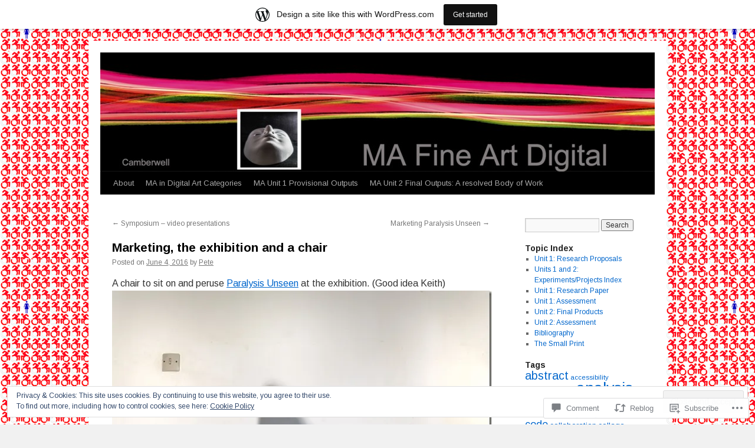

--- FILE ---
content_type: text/html; charset=UTF-8
request_url: https://anomiepete.wordpress.com/2016/06/04/marketing-the-exhibition-and-a-chair/
body_size: 29935
content:
<!DOCTYPE html>
<html lang="en">
<head>
<meta charset="UTF-8" />
<title>
Marketing, the exhibition and a chair | anomiepete</title>
<link rel="profile" href="https://gmpg.org/xfn/11" />
<link rel="stylesheet" type="text/css" media="all" href="https://s0.wp.com/wp-content/themes/pub/twentyten/style.css?m=1659017451i&amp;ver=20190507" />
<link rel="pingback" href="https://anomiepete.wordpress.com/xmlrpc.php">
<script type="text/javascript">
  WebFontConfig = {"google":{"families":["Arimo:r,i,b,bi:latin,latin-ext","Arimo:r,i,b,bi:latin,latin-ext"]},"api_url":"https:\/\/fonts-api.wp.com\/css"};
  (function() {
    var wf = document.createElement('script');
    wf.src = '/wp-content/plugins/custom-fonts/js/webfont.js';
    wf.type = 'text/javascript';
    wf.async = 'true';
    var s = document.getElementsByTagName('script')[0];
    s.parentNode.insertBefore(wf, s);
	})();
</script><style id="jetpack-custom-fonts-css">.wf-active #site-title{font-family:"Arimo",sans-serif;font-style:normal;font-weight:normal}.wf-active #site-title{font-style:normal;font-weight:normal}.wf-active #site-title a{font-weight:bold;font-style:normal}.wf-active .pingback a.url, .wf-active body{font-family:"Arimo",sans-serif}.wf-active #cancel-comment-reply-link, .wf-active #site-info, .wf-active #wp-calendar, .wf-active .comment-body thead th, .wf-active .comment-body tr th, .wf-active .comment-meta, .wf-active .entry-content label, .wf-active .entry-content thead th, .wf-active .entry-content tr th, .wf-active .entry-meta, .wf-active .entry-utility, .wf-active .form-allowed-tags, .wf-active .pingback p, .wf-active .reply, .wf-active .wp-caption-text{font-family:"Arimo",sans-serif}.wf-active h1, .wf-active h2, .wf-active h3, .wf-active h4, .wf-active h5, .wf-active h6{font-weight:normal;font-family:"Arimo",sans-serif;font-style:normal}.wf-active .page-title span{font-family:"Arimo",sans-serif;font-style:normal;font-weight:normal}.wf-active #access .menu, .wf-active #access div.menu ul, .wf-active #respond label, .wf-active .entry-title, .wf-active .navigation, .wf-active .page-title, .wf-active .widget-title, .wf-active h3#comments-title, .wf-active h3#reply-title{font-family:"Arimo",sans-serif;font-style:normal;font-weight:normal}.wf-active #access .menu-header, .wf-active div.menu{font-style:normal;font-weight:normal}.wf-active .page-title{font-weight:bold;font-style:normal}.wf-active .page-title span{font-style:italic;font-weight:normal}.wf-active #content .entry-title{font-weight:bold;font-style:normal}.wf-active .navigation{font-style:normal;font-weight:normal}.wf-active h3#comments-title, .wf-active h3#reply-title{font-weight:bold;font-style:normal}.wf-active #respond label{font-style:normal;font-weight:normal}.wf-active .widget-title{font-weight:bold;font-style:normal}</style>
<meta name='robots' content='max-image-preview:large' />
<link rel='dns-prefetch' href='//s0.wp.com' />
<link rel='dns-prefetch' href='//widgets.wp.com' />
<link rel='dns-prefetch' href='//wordpress.com' />
<link rel='dns-prefetch' href='//af.pubmine.com' />
<link rel="alternate" type="application/rss+xml" title="anomiepete &raquo; Feed" href="https://anomiepete.wordpress.com/feed/" />
<link rel="alternate" type="application/rss+xml" title="anomiepete &raquo; Comments Feed" href="https://anomiepete.wordpress.com/comments/feed/" />
<link rel="alternate" type="application/rss+xml" title="anomiepete &raquo; Marketing, the exhibition and a&nbsp;chair Comments Feed" href="https://anomiepete.wordpress.com/2016/06/04/marketing-the-exhibition-and-a-chair/feed/" />
	<script type="text/javascript">
		/* <![CDATA[ */
		function addLoadEvent(func) {
			var oldonload = window.onload;
			if (typeof window.onload != 'function') {
				window.onload = func;
			} else {
				window.onload = function () {
					oldonload();
					func();
				}
			}
		}
		/* ]]> */
	</script>
	<link crossorigin='anonymous' rel='stylesheet' id='all-css-0-1' href='/_static/??-eJx9jFsKAjEMRTdkjYNS8UNcS2caSqfpg0lKcfdORRQf+BM4ufceaEVNOQkmgVhVoep8YmjeOhQGrGuag0dFpoFgLGQEGViuhNuJeQO/BTNKMVN4MMSc+7GV1vGCXWJVySwf9E9JPuBLfKev+kjZPQfRLAHFJ6dGs8Baff/08SWeh6Me9GF30vv5BiA5ZKI=&cssminify=yes' type='text/css' media='all' />
<style id='wp-emoji-styles-inline-css'>

	img.wp-smiley, img.emoji {
		display: inline !important;
		border: none !important;
		box-shadow: none !important;
		height: 1em !important;
		width: 1em !important;
		margin: 0 0.07em !important;
		vertical-align: -0.1em !important;
		background: none !important;
		padding: 0 !important;
	}
/*# sourceURL=wp-emoji-styles-inline-css */
</style>
<link crossorigin='anonymous' rel='stylesheet' id='all-css-2-1' href='/wp-content/plugins/gutenberg-core/v22.4.0/build/styles/block-library/style.min.css?m=1768935615i&cssminify=yes' type='text/css' media='all' />
<style id='wp-block-library-inline-css'>
.has-text-align-justify {
	text-align:justify;
}
.has-text-align-justify{text-align:justify;}

/*# sourceURL=wp-block-library-inline-css */
</style><style id='global-styles-inline-css'>
:root{--wp--preset--aspect-ratio--square: 1;--wp--preset--aspect-ratio--4-3: 4/3;--wp--preset--aspect-ratio--3-4: 3/4;--wp--preset--aspect-ratio--3-2: 3/2;--wp--preset--aspect-ratio--2-3: 2/3;--wp--preset--aspect-ratio--16-9: 16/9;--wp--preset--aspect-ratio--9-16: 9/16;--wp--preset--color--black: #000;--wp--preset--color--cyan-bluish-gray: #abb8c3;--wp--preset--color--white: #fff;--wp--preset--color--pale-pink: #f78da7;--wp--preset--color--vivid-red: #cf2e2e;--wp--preset--color--luminous-vivid-orange: #ff6900;--wp--preset--color--luminous-vivid-amber: #fcb900;--wp--preset--color--light-green-cyan: #7bdcb5;--wp--preset--color--vivid-green-cyan: #00d084;--wp--preset--color--pale-cyan-blue: #8ed1fc;--wp--preset--color--vivid-cyan-blue: #0693e3;--wp--preset--color--vivid-purple: #9b51e0;--wp--preset--color--blue: #0066cc;--wp--preset--color--medium-gray: #666;--wp--preset--color--light-gray: #f1f1f1;--wp--preset--gradient--vivid-cyan-blue-to-vivid-purple: linear-gradient(135deg,rgb(6,147,227) 0%,rgb(155,81,224) 100%);--wp--preset--gradient--light-green-cyan-to-vivid-green-cyan: linear-gradient(135deg,rgb(122,220,180) 0%,rgb(0,208,130) 100%);--wp--preset--gradient--luminous-vivid-amber-to-luminous-vivid-orange: linear-gradient(135deg,rgb(252,185,0) 0%,rgb(255,105,0) 100%);--wp--preset--gradient--luminous-vivid-orange-to-vivid-red: linear-gradient(135deg,rgb(255,105,0) 0%,rgb(207,46,46) 100%);--wp--preset--gradient--very-light-gray-to-cyan-bluish-gray: linear-gradient(135deg,rgb(238,238,238) 0%,rgb(169,184,195) 100%);--wp--preset--gradient--cool-to-warm-spectrum: linear-gradient(135deg,rgb(74,234,220) 0%,rgb(151,120,209) 20%,rgb(207,42,186) 40%,rgb(238,44,130) 60%,rgb(251,105,98) 80%,rgb(254,248,76) 100%);--wp--preset--gradient--blush-light-purple: linear-gradient(135deg,rgb(255,206,236) 0%,rgb(152,150,240) 100%);--wp--preset--gradient--blush-bordeaux: linear-gradient(135deg,rgb(254,205,165) 0%,rgb(254,45,45) 50%,rgb(107,0,62) 100%);--wp--preset--gradient--luminous-dusk: linear-gradient(135deg,rgb(255,203,112) 0%,rgb(199,81,192) 50%,rgb(65,88,208) 100%);--wp--preset--gradient--pale-ocean: linear-gradient(135deg,rgb(255,245,203) 0%,rgb(182,227,212) 50%,rgb(51,167,181) 100%);--wp--preset--gradient--electric-grass: linear-gradient(135deg,rgb(202,248,128) 0%,rgb(113,206,126) 100%);--wp--preset--gradient--midnight: linear-gradient(135deg,rgb(2,3,129) 0%,rgb(40,116,252) 100%);--wp--preset--font-size--small: 13px;--wp--preset--font-size--medium: 20px;--wp--preset--font-size--large: 36px;--wp--preset--font-size--x-large: 42px;--wp--preset--font-family--albert-sans: 'Albert Sans', sans-serif;--wp--preset--font-family--alegreya: Alegreya, serif;--wp--preset--font-family--arvo: Arvo, serif;--wp--preset--font-family--bodoni-moda: 'Bodoni Moda', serif;--wp--preset--font-family--bricolage-grotesque: 'Bricolage Grotesque', sans-serif;--wp--preset--font-family--cabin: Cabin, sans-serif;--wp--preset--font-family--chivo: Chivo, sans-serif;--wp--preset--font-family--commissioner: Commissioner, sans-serif;--wp--preset--font-family--cormorant: Cormorant, serif;--wp--preset--font-family--courier-prime: 'Courier Prime', monospace;--wp--preset--font-family--crimson-pro: 'Crimson Pro', serif;--wp--preset--font-family--dm-mono: 'DM Mono', monospace;--wp--preset--font-family--dm-sans: 'DM Sans', sans-serif;--wp--preset--font-family--dm-serif-display: 'DM Serif Display', serif;--wp--preset--font-family--domine: Domine, serif;--wp--preset--font-family--eb-garamond: 'EB Garamond', serif;--wp--preset--font-family--epilogue: Epilogue, sans-serif;--wp--preset--font-family--fahkwang: Fahkwang, sans-serif;--wp--preset--font-family--figtree: Figtree, sans-serif;--wp--preset--font-family--fira-sans: 'Fira Sans', sans-serif;--wp--preset--font-family--fjalla-one: 'Fjalla One', sans-serif;--wp--preset--font-family--fraunces: Fraunces, serif;--wp--preset--font-family--gabarito: Gabarito, system-ui;--wp--preset--font-family--ibm-plex-mono: 'IBM Plex Mono', monospace;--wp--preset--font-family--ibm-plex-sans: 'IBM Plex Sans', sans-serif;--wp--preset--font-family--ibarra-real-nova: 'Ibarra Real Nova', serif;--wp--preset--font-family--instrument-serif: 'Instrument Serif', serif;--wp--preset--font-family--inter: Inter, sans-serif;--wp--preset--font-family--josefin-sans: 'Josefin Sans', sans-serif;--wp--preset--font-family--jost: Jost, sans-serif;--wp--preset--font-family--libre-baskerville: 'Libre Baskerville', serif;--wp--preset--font-family--libre-franklin: 'Libre Franklin', sans-serif;--wp--preset--font-family--literata: Literata, serif;--wp--preset--font-family--lora: Lora, serif;--wp--preset--font-family--merriweather: Merriweather, serif;--wp--preset--font-family--montserrat: Montserrat, sans-serif;--wp--preset--font-family--newsreader: Newsreader, serif;--wp--preset--font-family--noto-sans-mono: 'Noto Sans Mono', sans-serif;--wp--preset--font-family--nunito: Nunito, sans-serif;--wp--preset--font-family--open-sans: 'Open Sans', sans-serif;--wp--preset--font-family--overpass: Overpass, sans-serif;--wp--preset--font-family--pt-serif: 'PT Serif', serif;--wp--preset--font-family--petrona: Petrona, serif;--wp--preset--font-family--piazzolla: Piazzolla, serif;--wp--preset--font-family--playfair-display: 'Playfair Display', serif;--wp--preset--font-family--plus-jakarta-sans: 'Plus Jakarta Sans', sans-serif;--wp--preset--font-family--poppins: Poppins, sans-serif;--wp--preset--font-family--raleway: Raleway, sans-serif;--wp--preset--font-family--roboto: Roboto, sans-serif;--wp--preset--font-family--roboto-slab: 'Roboto Slab', serif;--wp--preset--font-family--rubik: Rubik, sans-serif;--wp--preset--font-family--rufina: Rufina, serif;--wp--preset--font-family--sora: Sora, sans-serif;--wp--preset--font-family--source-sans-3: 'Source Sans 3', sans-serif;--wp--preset--font-family--source-serif-4: 'Source Serif 4', serif;--wp--preset--font-family--space-mono: 'Space Mono', monospace;--wp--preset--font-family--syne: Syne, sans-serif;--wp--preset--font-family--texturina: Texturina, serif;--wp--preset--font-family--urbanist: Urbanist, sans-serif;--wp--preset--font-family--work-sans: 'Work Sans', sans-serif;--wp--preset--spacing--20: 0.44rem;--wp--preset--spacing--30: 0.67rem;--wp--preset--spacing--40: 1rem;--wp--preset--spacing--50: 1.5rem;--wp--preset--spacing--60: 2.25rem;--wp--preset--spacing--70: 3.38rem;--wp--preset--spacing--80: 5.06rem;--wp--preset--shadow--natural: 6px 6px 9px rgba(0, 0, 0, 0.2);--wp--preset--shadow--deep: 12px 12px 50px rgba(0, 0, 0, 0.4);--wp--preset--shadow--sharp: 6px 6px 0px rgba(0, 0, 0, 0.2);--wp--preset--shadow--outlined: 6px 6px 0px -3px rgb(255, 255, 255), 6px 6px rgb(0, 0, 0);--wp--preset--shadow--crisp: 6px 6px 0px rgb(0, 0, 0);}:where(body) { margin: 0; }:where(.is-layout-flex){gap: 0.5em;}:where(.is-layout-grid){gap: 0.5em;}body .is-layout-flex{display: flex;}.is-layout-flex{flex-wrap: wrap;align-items: center;}.is-layout-flex > :is(*, div){margin: 0;}body .is-layout-grid{display: grid;}.is-layout-grid > :is(*, div){margin: 0;}body{padding-top: 0px;padding-right: 0px;padding-bottom: 0px;padding-left: 0px;}:root :where(.wp-element-button, .wp-block-button__link){background-color: #32373c;border-width: 0;color: #fff;font-family: inherit;font-size: inherit;font-style: inherit;font-weight: inherit;letter-spacing: inherit;line-height: inherit;padding-top: calc(0.667em + 2px);padding-right: calc(1.333em + 2px);padding-bottom: calc(0.667em + 2px);padding-left: calc(1.333em + 2px);text-decoration: none;text-transform: inherit;}.has-black-color{color: var(--wp--preset--color--black) !important;}.has-cyan-bluish-gray-color{color: var(--wp--preset--color--cyan-bluish-gray) !important;}.has-white-color{color: var(--wp--preset--color--white) !important;}.has-pale-pink-color{color: var(--wp--preset--color--pale-pink) !important;}.has-vivid-red-color{color: var(--wp--preset--color--vivid-red) !important;}.has-luminous-vivid-orange-color{color: var(--wp--preset--color--luminous-vivid-orange) !important;}.has-luminous-vivid-amber-color{color: var(--wp--preset--color--luminous-vivid-amber) !important;}.has-light-green-cyan-color{color: var(--wp--preset--color--light-green-cyan) !important;}.has-vivid-green-cyan-color{color: var(--wp--preset--color--vivid-green-cyan) !important;}.has-pale-cyan-blue-color{color: var(--wp--preset--color--pale-cyan-blue) !important;}.has-vivid-cyan-blue-color{color: var(--wp--preset--color--vivid-cyan-blue) !important;}.has-vivid-purple-color{color: var(--wp--preset--color--vivid-purple) !important;}.has-blue-color{color: var(--wp--preset--color--blue) !important;}.has-medium-gray-color{color: var(--wp--preset--color--medium-gray) !important;}.has-light-gray-color{color: var(--wp--preset--color--light-gray) !important;}.has-black-background-color{background-color: var(--wp--preset--color--black) !important;}.has-cyan-bluish-gray-background-color{background-color: var(--wp--preset--color--cyan-bluish-gray) !important;}.has-white-background-color{background-color: var(--wp--preset--color--white) !important;}.has-pale-pink-background-color{background-color: var(--wp--preset--color--pale-pink) !important;}.has-vivid-red-background-color{background-color: var(--wp--preset--color--vivid-red) !important;}.has-luminous-vivid-orange-background-color{background-color: var(--wp--preset--color--luminous-vivid-orange) !important;}.has-luminous-vivid-amber-background-color{background-color: var(--wp--preset--color--luminous-vivid-amber) !important;}.has-light-green-cyan-background-color{background-color: var(--wp--preset--color--light-green-cyan) !important;}.has-vivid-green-cyan-background-color{background-color: var(--wp--preset--color--vivid-green-cyan) !important;}.has-pale-cyan-blue-background-color{background-color: var(--wp--preset--color--pale-cyan-blue) !important;}.has-vivid-cyan-blue-background-color{background-color: var(--wp--preset--color--vivid-cyan-blue) !important;}.has-vivid-purple-background-color{background-color: var(--wp--preset--color--vivid-purple) !important;}.has-blue-background-color{background-color: var(--wp--preset--color--blue) !important;}.has-medium-gray-background-color{background-color: var(--wp--preset--color--medium-gray) !important;}.has-light-gray-background-color{background-color: var(--wp--preset--color--light-gray) !important;}.has-black-border-color{border-color: var(--wp--preset--color--black) !important;}.has-cyan-bluish-gray-border-color{border-color: var(--wp--preset--color--cyan-bluish-gray) !important;}.has-white-border-color{border-color: var(--wp--preset--color--white) !important;}.has-pale-pink-border-color{border-color: var(--wp--preset--color--pale-pink) !important;}.has-vivid-red-border-color{border-color: var(--wp--preset--color--vivid-red) !important;}.has-luminous-vivid-orange-border-color{border-color: var(--wp--preset--color--luminous-vivid-orange) !important;}.has-luminous-vivid-amber-border-color{border-color: var(--wp--preset--color--luminous-vivid-amber) !important;}.has-light-green-cyan-border-color{border-color: var(--wp--preset--color--light-green-cyan) !important;}.has-vivid-green-cyan-border-color{border-color: var(--wp--preset--color--vivid-green-cyan) !important;}.has-pale-cyan-blue-border-color{border-color: var(--wp--preset--color--pale-cyan-blue) !important;}.has-vivid-cyan-blue-border-color{border-color: var(--wp--preset--color--vivid-cyan-blue) !important;}.has-vivid-purple-border-color{border-color: var(--wp--preset--color--vivid-purple) !important;}.has-blue-border-color{border-color: var(--wp--preset--color--blue) !important;}.has-medium-gray-border-color{border-color: var(--wp--preset--color--medium-gray) !important;}.has-light-gray-border-color{border-color: var(--wp--preset--color--light-gray) !important;}.has-vivid-cyan-blue-to-vivid-purple-gradient-background{background: var(--wp--preset--gradient--vivid-cyan-blue-to-vivid-purple) !important;}.has-light-green-cyan-to-vivid-green-cyan-gradient-background{background: var(--wp--preset--gradient--light-green-cyan-to-vivid-green-cyan) !important;}.has-luminous-vivid-amber-to-luminous-vivid-orange-gradient-background{background: var(--wp--preset--gradient--luminous-vivid-amber-to-luminous-vivid-orange) !important;}.has-luminous-vivid-orange-to-vivid-red-gradient-background{background: var(--wp--preset--gradient--luminous-vivid-orange-to-vivid-red) !important;}.has-very-light-gray-to-cyan-bluish-gray-gradient-background{background: var(--wp--preset--gradient--very-light-gray-to-cyan-bluish-gray) !important;}.has-cool-to-warm-spectrum-gradient-background{background: var(--wp--preset--gradient--cool-to-warm-spectrum) !important;}.has-blush-light-purple-gradient-background{background: var(--wp--preset--gradient--blush-light-purple) !important;}.has-blush-bordeaux-gradient-background{background: var(--wp--preset--gradient--blush-bordeaux) !important;}.has-luminous-dusk-gradient-background{background: var(--wp--preset--gradient--luminous-dusk) !important;}.has-pale-ocean-gradient-background{background: var(--wp--preset--gradient--pale-ocean) !important;}.has-electric-grass-gradient-background{background: var(--wp--preset--gradient--electric-grass) !important;}.has-midnight-gradient-background{background: var(--wp--preset--gradient--midnight) !important;}.has-small-font-size{font-size: var(--wp--preset--font-size--small) !important;}.has-medium-font-size{font-size: var(--wp--preset--font-size--medium) !important;}.has-large-font-size{font-size: var(--wp--preset--font-size--large) !important;}.has-x-large-font-size{font-size: var(--wp--preset--font-size--x-large) !important;}.has-albert-sans-font-family{font-family: var(--wp--preset--font-family--albert-sans) !important;}.has-alegreya-font-family{font-family: var(--wp--preset--font-family--alegreya) !important;}.has-arvo-font-family{font-family: var(--wp--preset--font-family--arvo) !important;}.has-bodoni-moda-font-family{font-family: var(--wp--preset--font-family--bodoni-moda) !important;}.has-bricolage-grotesque-font-family{font-family: var(--wp--preset--font-family--bricolage-grotesque) !important;}.has-cabin-font-family{font-family: var(--wp--preset--font-family--cabin) !important;}.has-chivo-font-family{font-family: var(--wp--preset--font-family--chivo) !important;}.has-commissioner-font-family{font-family: var(--wp--preset--font-family--commissioner) !important;}.has-cormorant-font-family{font-family: var(--wp--preset--font-family--cormorant) !important;}.has-courier-prime-font-family{font-family: var(--wp--preset--font-family--courier-prime) !important;}.has-crimson-pro-font-family{font-family: var(--wp--preset--font-family--crimson-pro) !important;}.has-dm-mono-font-family{font-family: var(--wp--preset--font-family--dm-mono) !important;}.has-dm-sans-font-family{font-family: var(--wp--preset--font-family--dm-sans) !important;}.has-dm-serif-display-font-family{font-family: var(--wp--preset--font-family--dm-serif-display) !important;}.has-domine-font-family{font-family: var(--wp--preset--font-family--domine) !important;}.has-eb-garamond-font-family{font-family: var(--wp--preset--font-family--eb-garamond) !important;}.has-epilogue-font-family{font-family: var(--wp--preset--font-family--epilogue) !important;}.has-fahkwang-font-family{font-family: var(--wp--preset--font-family--fahkwang) !important;}.has-figtree-font-family{font-family: var(--wp--preset--font-family--figtree) !important;}.has-fira-sans-font-family{font-family: var(--wp--preset--font-family--fira-sans) !important;}.has-fjalla-one-font-family{font-family: var(--wp--preset--font-family--fjalla-one) !important;}.has-fraunces-font-family{font-family: var(--wp--preset--font-family--fraunces) !important;}.has-gabarito-font-family{font-family: var(--wp--preset--font-family--gabarito) !important;}.has-ibm-plex-mono-font-family{font-family: var(--wp--preset--font-family--ibm-plex-mono) !important;}.has-ibm-plex-sans-font-family{font-family: var(--wp--preset--font-family--ibm-plex-sans) !important;}.has-ibarra-real-nova-font-family{font-family: var(--wp--preset--font-family--ibarra-real-nova) !important;}.has-instrument-serif-font-family{font-family: var(--wp--preset--font-family--instrument-serif) !important;}.has-inter-font-family{font-family: var(--wp--preset--font-family--inter) !important;}.has-josefin-sans-font-family{font-family: var(--wp--preset--font-family--josefin-sans) !important;}.has-jost-font-family{font-family: var(--wp--preset--font-family--jost) !important;}.has-libre-baskerville-font-family{font-family: var(--wp--preset--font-family--libre-baskerville) !important;}.has-libre-franklin-font-family{font-family: var(--wp--preset--font-family--libre-franklin) !important;}.has-literata-font-family{font-family: var(--wp--preset--font-family--literata) !important;}.has-lora-font-family{font-family: var(--wp--preset--font-family--lora) !important;}.has-merriweather-font-family{font-family: var(--wp--preset--font-family--merriweather) !important;}.has-montserrat-font-family{font-family: var(--wp--preset--font-family--montserrat) !important;}.has-newsreader-font-family{font-family: var(--wp--preset--font-family--newsreader) !important;}.has-noto-sans-mono-font-family{font-family: var(--wp--preset--font-family--noto-sans-mono) !important;}.has-nunito-font-family{font-family: var(--wp--preset--font-family--nunito) !important;}.has-open-sans-font-family{font-family: var(--wp--preset--font-family--open-sans) !important;}.has-overpass-font-family{font-family: var(--wp--preset--font-family--overpass) !important;}.has-pt-serif-font-family{font-family: var(--wp--preset--font-family--pt-serif) !important;}.has-petrona-font-family{font-family: var(--wp--preset--font-family--petrona) !important;}.has-piazzolla-font-family{font-family: var(--wp--preset--font-family--piazzolla) !important;}.has-playfair-display-font-family{font-family: var(--wp--preset--font-family--playfair-display) !important;}.has-plus-jakarta-sans-font-family{font-family: var(--wp--preset--font-family--plus-jakarta-sans) !important;}.has-poppins-font-family{font-family: var(--wp--preset--font-family--poppins) !important;}.has-raleway-font-family{font-family: var(--wp--preset--font-family--raleway) !important;}.has-roboto-font-family{font-family: var(--wp--preset--font-family--roboto) !important;}.has-roboto-slab-font-family{font-family: var(--wp--preset--font-family--roboto-slab) !important;}.has-rubik-font-family{font-family: var(--wp--preset--font-family--rubik) !important;}.has-rufina-font-family{font-family: var(--wp--preset--font-family--rufina) !important;}.has-sora-font-family{font-family: var(--wp--preset--font-family--sora) !important;}.has-source-sans-3-font-family{font-family: var(--wp--preset--font-family--source-sans-3) !important;}.has-source-serif-4-font-family{font-family: var(--wp--preset--font-family--source-serif-4) !important;}.has-space-mono-font-family{font-family: var(--wp--preset--font-family--space-mono) !important;}.has-syne-font-family{font-family: var(--wp--preset--font-family--syne) !important;}.has-texturina-font-family{font-family: var(--wp--preset--font-family--texturina) !important;}.has-urbanist-font-family{font-family: var(--wp--preset--font-family--urbanist) !important;}.has-work-sans-font-family{font-family: var(--wp--preset--font-family--work-sans) !important;}
/*# sourceURL=global-styles-inline-css */
</style>

<style id='classic-theme-styles-inline-css'>
.wp-block-button__link{background-color:#32373c;border-radius:9999px;box-shadow:none;color:#fff;font-size:1.125em;padding:calc(.667em + 2px) calc(1.333em + 2px);text-decoration:none}.wp-block-file__button{background:#32373c;color:#fff}.wp-block-accordion-heading{margin:0}.wp-block-accordion-heading__toggle{background-color:inherit!important;color:inherit!important}.wp-block-accordion-heading__toggle:not(:focus-visible){outline:none}.wp-block-accordion-heading__toggle:focus,.wp-block-accordion-heading__toggle:hover{background-color:inherit!important;border:none;box-shadow:none;color:inherit;padding:var(--wp--preset--spacing--20,1em) 0;text-decoration:none}.wp-block-accordion-heading__toggle:focus-visible{outline:auto;outline-offset:0}
/*# sourceURL=/wp-content/plugins/gutenberg-core/v22.4.0/build/styles/block-library/classic.min.css */
</style>
<link crossorigin='anonymous' rel='stylesheet' id='all-css-4-1' href='/_static/??-eJx9jskOwjAMRH+IYPblgPgUlMWClDqJYqf9fVxVXABxseSZefbAWIzPSTAJUDOlb/eYGHyuqDoVK6AJwhAt9kgaW3rmBfzGxqKMca5UZDY6KTYy8lCQ/3EdSrH+aVSaT8wGUM7pbd4GTCFXsE0yWZHovzDg6sG12AcYsDp9reLUmT/3qcyVLuvj4bRd7fbnTfcCmvdj7g==&cssminify=yes' type='text/css' media='all' />
<link rel='stylesheet' id='verbum-gutenberg-css-css' href='https://widgets.wp.com/verbum-block-editor/block-editor.css?ver=1738686361' media='all' />
<link crossorigin='anonymous' rel='stylesheet' id='all-css-6-1' href='/_static/??-eJyNUFsOwjAMuxClTGKIfSDOspauC0sf6oNqtycbEgyQBn+xY8dJePFMOpuUTdxk5jFrsJFLZwxRDGFQhOIHsyVmw4Fbl4Dc8Vk8GouZqVeGJvgseCpEjMRygU4Of2pjGlGx4in/y7BYOGYRZQCfYFqnc4iurOl7d1OBiSwEUuQcsiYvcNEq0WAEOYTf+qDoRk2lnp/3gmsmrRyjz7TTDW+AddhCmKxnc6oO1W5fN/Wxud4BICSoGg==&cssminify=yes' type='text/css' media='all' />
<style id='jetpack-global-styles-frontend-style-inline-css'>
:root { --font-headings: unset; --font-base: unset; --font-headings-default: -apple-system,BlinkMacSystemFont,"Segoe UI",Roboto,Oxygen-Sans,Ubuntu,Cantarell,"Helvetica Neue",sans-serif; --font-base-default: -apple-system,BlinkMacSystemFont,"Segoe UI",Roboto,Oxygen-Sans,Ubuntu,Cantarell,"Helvetica Neue",sans-serif;}
/*# sourceURL=jetpack-global-styles-frontend-style-inline-css */
</style>
<link crossorigin='anonymous' rel='stylesheet' id='all-css-8-1' href='/_static/??-eJyNjtEKwjAMRX/IGKaV+SJ+inRt7TLTZiwdw793k72oIHsJ90BybnDqwUkuIRdMI/Q8RsqKXSi9dY+VMYksw48cFLW1Q/DW++c7Uo57p7rD7aYbZYcqjiwDSxT9gB9baUOae1uDkaWx/K9uIh9DUZxX1gxxIA82e2DSsuW2md9QILgLs0xfuAiu6VLVp+PhbOrKdC9/Ong1&cssminify=yes' type='text/css' media='all' />
<script type="text/javascript" id="jetpack_related-posts-js-extra">
/* <![CDATA[ */
var related_posts_js_options = {"post_heading":"h4"};
//# sourceURL=jetpack_related-posts-js-extra
/* ]]> */
</script>
<script type="text/javascript" id="wpcom-actionbar-placeholder-js-extra">
/* <![CDATA[ */
var actionbardata = {"siteID":"61531114","postID":"7039","siteURL":"https://anomiepete.wordpress.com","xhrURL":"https://anomiepete.wordpress.com/wp-admin/admin-ajax.php","nonce":"517de47012","isLoggedIn":"","statusMessage":"","subsEmailDefault":"instantly","proxyScriptUrl":"https://s0.wp.com/wp-content/js/wpcom-proxy-request.js?m=1513050504i&amp;ver=20211021","shortlink":"https://wp.me/p4ab3k-1Px","i18n":{"followedText":"New posts from this site will now appear in your \u003Ca href=\"https://wordpress.com/reader\"\u003EReader\u003C/a\u003E","foldBar":"Collapse this bar","unfoldBar":"Expand this bar","shortLinkCopied":"Shortlink copied to clipboard."}};
//# sourceURL=wpcom-actionbar-placeholder-js-extra
/* ]]> */
</script>
<script type="text/javascript" id="jetpack-mu-wpcom-settings-js-before">
/* <![CDATA[ */
var JETPACK_MU_WPCOM_SETTINGS = {"assetsUrl":"https://s0.wp.com/wp-content/mu-plugins/jetpack-mu-wpcom-plugin/moon/jetpack_vendor/automattic/jetpack-mu-wpcom/src/build/"};
//# sourceURL=jetpack-mu-wpcom-settings-js-before
/* ]]> */
</script>
<script crossorigin='anonymous' type='text/javascript'  src='/_static/??-eJx9jeEOwiAMhF/Irrpk+sv4KGYDJCDQhsKmb+80Gqcm/movd98dTgyKUjGpYKzAoVqXBL0p3KvzU2MkSnh0SeFQXdCYTeiL0cAkRT5VE11qvKxwUeznTCjAmS7Xb28xKnUQlR0XR7M6UQg0/YlPTlszz/vXC0ONDKMzP9QQyL45yrrXAir0IubBq8g4tvcDiRJYzXmuOMT9Ztd16/W2bTt/AxXcbtI='></script>
<script type="text/javascript" id="rlt-proxy-js-after">
/* <![CDATA[ */
	rltInitialize( {"token":null,"iframeOrigins":["https:\/\/widgets.wp.com"]} );
//# sourceURL=rlt-proxy-js-after
/* ]]> */
</script>
<link rel="EditURI" type="application/rsd+xml" title="RSD" href="https://anomiepete.wordpress.com/xmlrpc.php?rsd" />
<meta name="generator" content="WordPress.com" />
<link rel="canonical" href="https://anomiepete.wordpress.com/2016/06/04/marketing-the-exhibition-and-a-chair/" />
<link rel='shortlink' href='https://wp.me/p4ab3k-1Px' />
<link rel="alternate" type="application/json+oembed" href="https://public-api.wordpress.com/oembed/?format=json&amp;url=https%3A%2F%2Fanomiepete.wordpress.com%2F2016%2F06%2F04%2Fmarketing-the-exhibition-and-a-chair%2F&amp;for=wpcom-auto-discovery" /><link rel="alternate" type="application/xml+oembed" href="https://public-api.wordpress.com/oembed/?format=xml&amp;url=https%3A%2F%2Fanomiepete.wordpress.com%2F2016%2F06%2F04%2Fmarketing-the-exhibition-and-a-chair%2F&amp;for=wpcom-auto-discovery" />
<!-- Jetpack Open Graph Tags -->
<meta property="og:type" content="article" />
<meta property="og:title" content="Marketing, the exhibition and a chair" />
<meta property="og:url" content="https://anomiepete.wordpress.com/2016/06/04/marketing-the-exhibition-and-a-chair/" />
<meta property="og:description" content="A chair to sit on and peruse Paralysis Unseen at the exhibition. (Good idea Keith) MA Final Show Exhibition dates Thursday 14 July   Opening night 6pm to 9pm &#8211; private view Friday 15 July 10a…" />
<meta property="article:published_time" content="2016-06-04T07:12:09+00:00" />
<meta property="article:modified_time" content="2016-06-05T20:08:27+00:00" />
<meta property="og:site_name" content="anomiepete" />
<meta property="og:image" content="https://anomiepete.wordpress.com/wp-content/uploads/2016/06/chair-1-of-1_thumb.jpg" />
<meta property="og:image:width" content="644" />
<meta property="og:image:height" content="857" />
<meta property="og:image:alt" content="chair (1 of 1)" />
<meta property="og:locale" content="en_US" />
<meta property="fb:app_id" content="249643311490" />
<meta property="article:publisher" content="https://www.facebook.com/WordPresscom" />
<meta name="twitter:text:title" content="Marketing, the exhibition and a&nbsp;chair" />
<meta name="twitter:image" content="https://anomiepete.wordpress.com/wp-content/uploads/2016/06/chair-1-of-1_thumb.jpg?w=640" />
<meta name="twitter:image:alt" content="chair (1 of 1)" />
<meta name="twitter:card" content="summary_large_image" />

<!-- End Jetpack Open Graph Tags -->
<link rel="shortcut icon" type="image/x-icon" href="https://secure.gravatar.com/blavatar/54e05485c15a339b266acbb780de67acb0ac596fcc4f2985af0f3f5e40a1b83e?s=32" sizes="16x16" />
<link rel="icon" type="image/x-icon" href="https://secure.gravatar.com/blavatar/54e05485c15a339b266acbb780de67acb0ac596fcc4f2985af0f3f5e40a1b83e?s=32" sizes="16x16" />
<link rel="apple-touch-icon" href="https://secure.gravatar.com/blavatar/54e05485c15a339b266acbb780de67acb0ac596fcc4f2985af0f3f5e40a1b83e?s=114" />
<link rel='openid.server' href='https://anomiepete.wordpress.com/?openidserver=1' />
<link rel='openid.delegate' href='https://anomiepete.wordpress.com/' />
<link rel="search" type="application/opensearchdescription+xml" href="https://anomiepete.wordpress.com/osd.xml" title="anomiepete" />
<link rel="search" type="application/opensearchdescription+xml" href="https://s1.wp.com/opensearch.xml" title="WordPress.com" />
		<style type="text/css">
			.recentcomments a {
				display: inline !important;
				padding: 0 !important;
				margin: 0 !important;
			}

			table.recentcommentsavatartop img.avatar, table.recentcommentsavatarend img.avatar {
				border: 0px;
				margin: 0;
			}

			table.recentcommentsavatartop a, table.recentcommentsavatarend a {
				border: 0px !important;
				background-color: transparent !important;
			}

			td.recentcommentsavatarend, td.recentcommentsavatartop {
				padding: 0px 0px 1px 0px;
				margin: 0px;
			}

			td.recentcommentstextend {
				border: none !important;
				padding: 0px 0px 2px 10px;
			}

			.rtl td.recentcommentstextend {
				padding: 0px 10px 2px 0px;
			}

			td.recentcommentstexttop {
				border: none;
				padding: 0px 0px 0px 10px;
			}

			.rtl td.recentcommentstexttop {
				padding: 0px 10px 0px 0px;
			}
		</style>
		<meta name="description" content="A chair to sit on and peruse Paralysis Unseen at the exhibition. (Good idea Keith) MA Final Show Exhibition dates Thursday 14 July   Opening night 6pm to 9pm - private view Friday 15 July 10am - 8pm: Show open Saturday 16 July: 11am - 5pm Show open Show closed: Sunday 17 July Monday 18 July:&hellip;" />
		<style type="text/css" id="twentyten-header-css">
					#header {
			    padding: 20px 0 0;
			}
			#site-title,
			#site-description {
				position: absolute !important;
				clip: rect(1px 1px 1px 1px); /* IE6, IE7 */
				clip: rect(1px, 1px, 1px, 1px);
			}
				</style>
	<style type="text/css" id="custom-background-css">
body.custom-background { background-image: url("https://anomiepete.files.wordpress.com/2015/07/wallaper1-edit-2-edit-edit.jpg"); background-position: left top; background-size: auto; background-repeat: repeat; background-attachment: scroll; }
</style>
	<script type="text/javascript">
/* <![CDATA[ */
var wa_client = {}; wa_client.cmd = []; wa_client.config = { 'blog_id': 61531114, 'blog_language': 'en', 'is_wordads': false, 'hosting_type': 0, 'afp_account_id': null, 'afp_host_id': 5038568878849053, 'theme': 'pub/twentyten', '_': { 'title': 'Advertisement', 'privacy_settings': 'Privacy Settings' }, 'formats': [ 'inline', 'belowpost', 'bottom_sticky', 'sidebar_sticky_right', 'sidebar', 'gutenberg_rectangle', 'gutenberg_leaderboard', 'gutenberg_mobile_leaderboard', 'gutenberg_skyscraper' ] };
/* ]]> */
</script>
		<script type="text/javascript">

			window.doNotSellCallback = function() {

				var linkElements = [
					'a[href="https://wordpress.com/?ref=footer_blog"]',
					'a[href="https://wordpress.com/?ref=footer_website"]',
					'a[href="https://wordpress.com/?ref=vertical_footer"]',
					'a[href^="https://wordpress.com/?ref=footer_segment_"]',
				].join(',');

				var dnsLink = document.createElement( 'a' );
				dnsLink.href = 'https://wordpress.com/advertising-program-optout/';
				dnsLink.classList.add( 'do-not-sell-link' );
				dnsLink.rel = 'nofollow';
				dnsLink.style.marginLeft = '0.5em';
				dnsLink.textContent = 'Do Not Sell or Share My Personal Information';

				var creditLinks = document.querySelectorAll( linkElements );

				if ( 0 === creditLinks.length ) {
					return false;
				}

				Array.prototype.forEach.call( creditLinks, function( el ) {
					el.insertAdjacentElement( 'afterend', dnsLink );
				});

				return true;
			};

		</script>
		<script type="text/javascript">
	window.google_analytics_uacct = "UA-52447-2";
</script>

<script type="text/javascript">
	var _gaq = _gaq || [];
	_gaq.push(['_setAccount', 'UA-52447-2']);
	_gaq.push(['_gat._anonymizeIp']);
	_gaq.push(['_setDomainName', 'wordpress.com']);
	_gaq.push(['_initData']);
	_gaq.push(['_trackPageview']);

	(function() {
		var ga = document.createElement('script'); ga.type = 'text/javascript'; ga.async = true;
		ga.src = ('https:' == document.location.protocol ? 'https://ssl' : 'http://www') + '.google-analytics.com/ga.js';
		(document.getElementsByTagName('head')[0] || document.getElementsByTagName('body')[0]).appendChild(ga);
	})();
</script>
</head>

<body class="wp-singular post-template-default single single-post postid-7039 single-format-standard custom-background wp-theme-pubtwentyten customizer-styles-applied single-author jetpack-reblog-enabled has-marketing-bar has-marketing-bar-theme-twenty-ten">
<div id="wrapper" class="hfeed">
	<div id="header">
		<div id="masthead">
			<div id="branding" role="banner">
								<div id="site-title">
					<span>
						<a href="https://anomiepete.wordpress.com/" title="anomiepete" rel="home">anomiepete</a>
					</span>
				</div>
				<div id="site-description">Peter Mansell&#039;s blog containing learning points, inspirations and thoughts on all things photographic</div>

									<a class="home-link" href="https://anomiepete.wordpress.com/" title="anomiepete" rel="home">
						<img src="https://anomiepete.wordpress.com/wp-content/uploads/2015/07/cropped-blogheader.jpg" width="940" height="198" alt="" />
					</a>
								</div><!-- #branding -->

			<div id="access" role="navigation">
								<div class="skip-link screen-reader-text"><a href="#content" title="Skip to content">Skip to content</a></div>
				<div class="menu-header"><ul id="menu-general" class="menu"><li id="menu-item-104" class="menu-item menu-item-type-post_type menu-item-object-page menu-item-home menu-item-104"><a href="https://anomiepete.wordpress.com/">About</a></li>
<li id="menu-item-2638" class="menu-item menu-item-type-post_type menu-item-object-page menu-item-has-children menu-item-2638"><a href="https://anomiepete.wordpress.com/ma-in-digital-art-categories/">MA in Digital Art Categories</a>
<ul class="sub-menu">
	<li id="menu-item-7139" class="menu-item menu-item-type-taxonomy menu-item-object-category menu-item-7139"><a href="https://anomiepete.wordpress.com/category/proposals-tutorials-symposiums-and-term-reviews/">Proposals, Tutorials, Symposiums, and Term Reviews</a></li>
	<li id="menu-item-3866" class="menu-item menu-item-type-taxonomy menu-item-object-category menu-item-3866"><a href="https://anomiepete.wordpress.com/category/project-1-public-landscapes/">Project 1: Public Landscapes</a></li>
	<li id="menu-item-3867" class="menu-item menu-item-type-taxonomy menu-item-object-category menu-item-3867"><a href="https://anomiepete.wordpress.com/category/project-2-domestic-landscape/">Project 2: Domestic Landscape</a></li>
	<li id="menu-item-3868" class="menu-item menu-item-type-taxonomy menu-item-object-category menu-item-3868"><a href="https://anomiepete.wordpress.com/category/project-3-out-of-place/">Project 3: Out of Place</a></li>
	<li id="menu-item-3869" class="menu-item menu-item-type-taxonomy menu-item-object-category menu-item-3869"><a href="https://anomiepete.wordpress.com/category/project-4-intimate-landscapes/">Project 4: Intimate Landscapes</a></li>
	<li id="menu-item-3863" class="menu-item menu-item-type-taxonomy menu-item-object-category menu-item-3863"><a href="https://anomiepete.wordpress.com/category/project-5-evidence/">Project 5: Evidence</a></li>
	<li id="menu-item-3860" class="menu-item menu-item-type-taxonomy menu-item-object-category menu-item-3860"><a href="https://anomiepete.wordpress.com/category/project-6-a-picture-of-health/">Project 6: A Picture of Health</a></li>
	<li id="menu-item-4054" class="menu-item menu-item-type-taxonomy menu-item-object-category menu-item-4054"><a href="https://anomiepete.wordpress.com/category/project-7-blood-and-shit/">Project 7: Blood and Shit</a></li>
	<li id="menu-item-4214" class="menu-item menu-item-type-taxonomy menu-item-object-category menu-item-4214"><a href="https://anomiepete.wordpress.com/category/project-8-clarity-through-reduction/">Project 8: Clarity through reduction</a></li>
	<li id="menu-item-4278" class="menu-item menu-item-type-taxonomy menu-item-object-category menu-item-4278"><a href="https://anomiepete.wordpress.com/category/project-9-codes/">Project 9: Codes</a></li>
	<li id="menu-item-4307" class="menu-item menu-item-type-taxonomy menu-item-object-category menu-item-4307"><a href="https://anomiepete.wordpress.com/category/project-10-symbolism/">Project 10: Symbolism</a></li>
	<li id="menu-item-4683" class="menu-item menu-item-type-taxonomy menu-item-object-category menu-item-4683"><a href="https://anomiepete.wordpress.com/category/project-11-signs/">Project 11: Signs</a></li>
	<li id="menu-item-7226" class="menu-item menu-item-type-taxonomy menu-item-object-category menu-item-7226"><a href="https://anomiepete.wordpress.com/category/project-12-imagined-landscapes/">Project 12: Imagined Landscapes</a></li>
	<li id="menu-item-5450" class="menu-item menu-item-type-taxonomy menu-item-object-category menu-item-5450"><a href="https://anomiepete.wordpress.com/category/projects-13-and-14-my-face-my-body/">Projects 13 and 14: My Face; My body</a></li>
	<li id="menu-item-5451" class="menu-item menu-item-type-taxonomy menu-item-object-category menu-item-5451"><a href="https://anomiepete.wordpress.com/category/project-15-elemental/">Project 15: Elemental</a></li>
	<li id="menu-item-5553" class="menu-item menu-item-type-taxonomy menu-item-object-category menu-item-5553"><a href="https://anomiepete.wordpress.com/category/project-16-movement/">Project 16: Movement</a></li>
	<li id="menu-item-5588" class="menu-item menu-item-type-taxonomy menu-item-object-category menu-item-5588"><a href="https://anomiepete.wordpress.com/category/project-17-feet/">Project 17: Feet</a></li>
	<li id="menu-item-5738" class="menu-item menu-item-type-taxonomy menu-item-object-category menu-item-5738"><a href="https://anomiepete.wordpress.com/category/project-18-craft/">Project 18: Craft</a></li>
	<li id="menu-item-5808" class="menu-item menu-item-type-taxonomy menu-item-object-category menu-item-5808"><a href="https://anomiepete.wordpress.com/category/project-19-words/">Project 19: Words</a></li>
	<li id="menu-item-6846" class="menu-item menu-item-type-taxonomy menu-item-object-category menu-item-6846"><a href="https://anomiepete.wordpress.com/category/project-20-physical/">Project 20: Physical</a></li>
	<li id="menu-item-169" class="menu-item menu-item-type-taxonomy menu-item-object-category menu-item-169"><a href="https://anomiepete.wordpress.com/category/a-photo-a-day/">A Photo a Day</a></li>
	<li id="menu-item-3779" class="menu-item menu-item-type-taxonomy menu-item-object-category menu-item-3779"><a href="https://anomiepete.wordpress.com/category/project-twelve-days-in-summer/">Twelve Days in Summer</a></li>
	<li id="menu-item-5373" class="menu-item menu-item-type-taxonomy menu-item-object-category menu-item-5373"><a href="https://anomiepete.wordpress.com/category/project-emergency/">Emergency</a></li>
	<li id="menu-item-4883" class="menu-item menu-item-type-taxonomy menu-item-object-category menu-item-4883"><a href="https://anomiepete.wordpress.com/category/project-getting-on/">Getting On</a></li>
	<li id="menu-item-6851" class="menu-item menu-item-type-taxonomy menu-item-object-category menu-item-6851"><a href="https://anomiepete.wordpress.com/category/heartblock/">Heartblock</a></li>
	<li id="menu-item-6847" class="menu-item menu-item-type-taxonomy menu-item-object-category menu-item-6847"><a href="https://anomiepete.wordpress.com/category/dad-2016/">Dad (2016)</a></li>
	<li id="menu-item-7117" class="menu-item menu-item-type-taxonomy menu-item-object-category menu-item-7117"><a href="https://anomiepete.wordpress.com/category/family-album/">Family Album</a></li>
	<li id="menu-item-5678" class="menu-item menu-item-type-taxonomy menu-item-object-category current-post-ancestor current-menu-parent current-post-parent menu-item-has-children menu-item-5678"><a href="https://anomiepete.wordpress.com/category/final-products/">Final Products</a>
	<ul class="sub-menu">
		<li id="menu-item-7024" class="menu-item menu-item-type-taxonomy menu-item-object-category current-post-ancestor current-menu-parent current-post-parent menu-item-7024"><a href="https://anomiepete.wordpress.com/category/final-products/exhibition/">Exhibition</a></li>
		<li id="menu-item-5734" class="menu-item menu-item-type-taxonomy menu-item-object-category menu-item-5734"><a href="https://anomiepete.wordpress.com/category/final-products/online-final-products/">Online</a></li>
		<li id="menu-item-5737" class="menu-item menu-item-type-taxonomy menu-item-object-category menu-item-5737"><a href="https://anomiepete.wordpress.com/category/final-products/video-final-products/">Video</a></li>
		<li id="menu-item-5736" class="menu-item menu-item-type-taxonomy menu-item-object-category menu-item-5736"><a href="https://anomiepete.wordpress.com/category/final-products/prints/">Prints</a></li>
		<li id="menu-item-5733" class="menu-item menu-item-type-taxonomy menu-item-object-category current-post-ancestor current-menu-parent current-post-parent menu-item-5733"><a href="https://anomiepete.wordpress.com/category/final-products/book/">Book</a></li>
		<li id="menu-item-5735" class="menu-item menu-item-type-taxonomy menu-item-object-category menu-item-5735"><a href="https://anomiepete.wordpress.com/category/final-products/other-media/">Other Media</a></li>
	</ul>
</li>
	<li id="menu-item-5679" class="menu-item menu-item-type-taxonomy menu-item-object-category menu-item-5679"><a href="https://anomiepete.wordpress.com/category/research/">Research</a></li>
	<li id="menu-item-731" class="menu-item menu-item-type-taxonomy menu-item-object-category menu-item-731"><a href="https://anomiepete.wordpress.com/category/ma-administration/">MA Administration</a></li>
</ul>
</li>
<li id="menu-item-2337" class="menu-item menu-item-type-custom menu-item-object-custom menu-item-2337"><a href="http://anomiepete.weebly.com/">MA Unit 1 Provisional Outputs</a></li>
<li id="menu-item-505" class="menu-item menu-item-type-custom menu-item-object-custom menu-item-505"><a href="https://imagesofparalysis.wordpress.com/">MA Unit 2 Final Outputs: A resolved Body of Work</a></li>
</ul></div>			</div><!-- #access -->
		</div><!-- #masthead -->
	</div><!-- #header -->

	<div id="main">

		<div id="container">
			<div id="content" role="main">

			

				<div id="nav-above" class="navigation">
					<div class="nav-previous"><a href="https://anomiepete.wordpress.com/2016/06/03/symposium-video-presentations/" rel="prev"><span class="meta-nav">&larr;</span> Symposium &#8211; video&nbsp;presentations</a></div>
					<div class="nav-next"><a href="https://anomiepete.wordpress.com/2016/06/06/marketing-paralysis-unseen/" rel="next">Marketing Paralysis Unseen <span class="meta-nav">&rarr;</span></a></div>
				</div><!-- #nav-above -->

				<div id="post-7039" class="post-7039 post type-post status-publish format-standard hentry category-book category-exhibition category-final-products tag-curation tag-equipment tag-exhibition tag-image tag-marketing tag-production-values tag-research">
											<h2 class="entry-title"><a href="https://anomiepete.wordpress.com/2016/06/04/marketing-the-exhibition-and-a-chair/" rel="bookmark">Marketing, the exhibition and a&nbsp;chair</a></h2>					
					<div class="entry-meta">
						<span class="meta-prep meta-prep-author">Posted on</span> <a href="https://anomiepete.wordpress.com/2016/06/04/marketing-the-exhibition-and-a-chair/" title="7:12 am" rel="bookmark"><span class="entry-date">June 4, 2016</span></a> <span class="meta-sep">by</span> <span class="author vcard"><a class="url fn n" href="https://anomiepete.wordpress.com/author/anomiepete/" title="View all posts by Pete">Pete</a></span>					</div><!-- .entry-meta -->

					<div class="entry-content">
						<p>A chair to sit on and peruse <a href="http://www.blurb.com/b/6946250-paralysis-unseen">Paralysis Unseen</a> at the exhibition. (Good idea Keith)<b><a href="https://anomiepete.wordpress.com/wp-content/uploads/2016/06/chair-1-of-1.jpg"><img style="background-image:none;padding-top:0;padding-left:0;display:inline;padding-right:0;border-width:0;" title="chair (1 of 1)" src="https://anomiepete.wordpress.com/wp-content/uploads/2016/06/chair-1-of-1_thumb.jpg?w=644&#038;h=857" alt="chair (1 of 1)" width="644" height="857" border="0" /></a></b></p>
<p><b>MA Final Show Exhibition dates</b></p>
<ul>
<ul>
<li>Thursday 14 July   Opening night 6pm to 9pm &#8211; private view</li>
<li>Friday 15 July 10am &#8211; 8pm: Show open</li>
<li>Saturday 16 July: 11am &#8211; 5pm Show open</li>
<li>Show closed: Sunday 17 July</li>
<li>Monday 18 July: 10am &#8211; 8pm Show open</li>
<li>Tuesday 19 July: 10am &#8211; 8pm Show open</li>
<li>Wednesday 20 July: 10am &#8211; 8pm Show open</li>
</ul>
</ul>
<p><b>The venue<br />
</b>Camberwell College of Arts<br />
Foundation Building<br />
1 Wilson Road<br />
London  SE5 8LU</p>
<p><b>Timing<br />
</b>Jonathan circulated a video of the briefing the London received recently regarding the University’s marketing strategy. This was outlined by Hanna Pring, Marketing Manager, Camberwell College of Arts <a href="https://www.youtube.com/watch?v=UntrMox6kxI&amp;index=17&amp;list=PLil4nJ93ehAzQeK7h-l-_j_pn6yhZ7W2H&amp;ab_channel=MAFineArtDigital" target="_blank">here</a>. There was also lots of very useful procedural stuff outlined in the first 20 minutes of the video by Amanda Jenkins Associate Dean around procedural and administrative issues and Kate James about Artscom who will sell our work if we want to.</p>
<p><b>Thoughts<br />
</b>I took away two key messages from the hour’s briefing:</p>
<ul>
<ul>
<li>The exhibition is an <em>exam</em> and we won’t be allowed to fiddle with anything from Friday July 8 once it’s installed and the exhibition is open until take down on July 21/22<sup>nd</sup></li>
<li>That the marketing of the exhibition is probably best <u>kept discreet</u> from my promotion of Paralysis Unseen</li>
</ul>
</ul>
<p>There is a reason for this: when contacting target audiences I will want to present the book as a stand-alone discourse and do not want issues of how I have come to make it dilute that. Now I’ve made that decision I need to develop a marketing plan for Paralysis Unseen.</p>
<div id="atatags-370373-6975f8f6bdeb8">
		<script type="text/javascript">
			__ATA = window.__ATA || {};
			__ATA.cmd = window.__ATA.cmd || [];
			__ATA.cmd.push(function() {
				__ATA.initVideoSlot('atatags-370373-6975f8f6bdeb8', {
					sectionId: '370373',
					format: 'inread'
				});
			});
		</script>
	</div><span id="wordads-inline-marker" style="display: none;"></span><div id="jp-post-flair" class="sharedaddy sd-like-enabled sd-sharing-enabled"><div class="sharedaddy sd-sharing-enabled"><div class="robots-nocontent sd-block sd-social sd-social-icon-text sd-sharing"><h3 class="sd-title">Share this:</h3><div class="sd-content"><ul><li class="share-twitter"><a rel="nofollow noopener noreferrer"
				data-shared="sharing-twitter-7039"
				class="share-twitter sd-button share-icon"
				href="https://anomiepete.wordpress.com/2016/06/04/marketing-the-exhibition-and-a-chair/?share=twitter"
				target="_blank"
				aria-labelledby="sharing-twitter-7039"
				>
				<span id="sharing-twitter-7039" hidden>Share on X (Opens in new window)</span>
				<span>X</span>
			</a></li><li class="share-facebook"><a rel="nofollow noopener noreferrer"
				data-shared="sharing-facebook-7039"
				class="share-facebook sd-button share-icon"
				href="https://anomiepete.wordpress.com/2016/06/04/marketing-the-exhibition-and-a-chair/?share=facebook"
				target="_blank"
				aria-labelledby="sharing-facebook-7039"
				>
				<span id="sharing-facebook-7039" hidden>Share on Facebook (Opens in new window)</span>
				<span>Facebook</span>
			</a></li><li class="share-end"></li></ul></div></div></div><div class='sharedaddy sd-block sd-like jetpack-likes-widget-wrapper jetpack-likes-widget-unloaded' id='like-post-wrapper-61531114-7039-6975f8f6be3bd' data-src='//widgets.wp.com/likes/index.html?ver=20260125#blog_id=61531114&amp;post_id=7039&amp;origin=anomiepete.wordpress.com&amp;obj_id=61531114-7039-6975f8f6be3bd' data-name='like-post-frame-61531114-7039-6975f8f6be3bd' data-title='Like or Reblog'><div class='likes-widget-placeholder post-likes-widget-placeholder' style='height: 55px;'><span class='button'><span>Like</span></span> <span class='loading'>Loading...</span></div><span class='sd-text-color'></span><a class='sd-link-color'></a></div>
<div id='jp-relatedposts' class='jp-relatedposts' >
	<h3 class="jp-relatedposts-headline"><em>Related</em></h3>
</div></div>											</div><!-- .entry-content -->

							<div id="entry-author-info">
						<div id="author-avatar">
							<img referrerpolicy="no-referrer" alt='Unknown&#039;s avatar' src='https://1.gravatar.com/avatar/7c3806cc2236d5fb6beeae7a72f0467fea4955c6ce1896a2746275fbd0ec61d9?s=60&#038;d=identicon&#038;r=G' srcset='https://1.gravatar.com/avatar/7c3806cc2236d5fb6beeae7a72f0467fea4955c6ce1896a2746275fbd0ec61d9?s=60&#038;d=identicon&#038;r=G 1x, https://1.gravatar.com/avatar/7c3806cc2236d5fb6beeae7a72f0467fea4955c6ce1896a2746275fbd0ec61d9?s=90&#038;d=identicon&#038;r=G 1.5x, https://1.gravatar.com/avatar/7c3806cc2236d5fb6beeae7a72f0467fea4955c6ce1896a2746275fbd0ec61d9?s=120&#038;d=identicon&#038;r=G 2x, https://1.gravatar.com/avatar/7c3806cc2236d5fb6beeae7a72f0467fea4955c6ce1896a2746275fbd0ec61d9?s=180&#038;d=identicon&#038;r=G 3x, https://1.gravatar.com/avatar/7c3806cc2236d5fb6beeae7a72f0467fea4955c6ce1896a2746275fbd0ec61d9?s=240&#038;d=identicon&#038;r=G 4x' class='avatar avatar-60' height='60' width='60' decoding='async' />						</div><!-- #author-avatar -->
						<div id="author-description">
							<h2>
							About Pete							</h2>
							South Londoner struggling with life, art and photography.							<div id="author-link">
								<a href="https://anomiepete.wordpress.com/author/anomiepete/" rel="author">
									View all posts by Pete <span class="meta-nav">&rarr;</span>								</a>
							</div><!-- #author-link	-->
						</div><!-- #author-description -->
					</div><!-- #entry-author-info -->

						<div class="entry-utility">
							This entry was posted in <a href="https://anomiepete.wordpress.com/category/final-products/book/" rel="category tag">Book</a>, <a href="https://anomiepete.wordpress.com/category/final-products/exhibition/" rel="category tag">exhibition</a>, <a href="https://anomiepete.wordpress.com/category/final-products/" rel="category tag">Final Products</a> and tagged <a href="https://anomiepete.wordpress.com/tag/curation/" rel="tag">curation</a>, <a href="https://anomiepete.wordpress.com/tag/equipment/" rel="tag">equipment</a>, <a href="https://anomiepete.wordpress.com/tag/exhibition/" rel="tag">exhibition</a>, <a href="https://anomiepete.wordpress.com/tag/image/" rel="tag">image</a>, <a href="https://anomiepete.wordpress.com/tag/marketing/" rel="tag">marketing</a>, <a href="https://anomiepete.wordpress.com/tag/production-values/" rel="tag">production values</a>, <a href="https://anomiepete.wordpress.com/tag/research/" rel="tag">Research</a>. Bookmark the <a href="https://anomiepete.wordpress.com/2016/06/04/marketing-the-exhibition-and-a-chair/" title="Permalink to Marketing, the exhibition and a&nbsp;chair" rel="bookmark">permalink</a>.													</div><!-- .entry-utility -->
					</div><!-- #post-7039 -->

				<div id="nav-below" class="navigation">
					<div class="nav-previous"><a href="https://anomiepete.wordpress.com/2016/06/03/symposium-video-presentations/" rel="prev"><span class="meta-nav">&larr;</span> Symposium &#8211; video&nbsp;presentations</a></div>
					<div class="nav-next"><a href="https://anomiepete.wordpress.com/2016/06/06/marketing-paralysis-unseen/" rel="next">Marketing Paralysis Unseen <span class="meta-nav">&rarr;</span></a></div>
				</div><!-- #nav-below -->

				
			<div id="comments">



	<div id="respond" class="comment-respond">
		<h3 id="reply-title" class="comment-reply-title">Leave a comment <small><a rel="nofollow" id="cancel-comment-reply-link" href="/2016/06/04/marketing-the-exhibition-and-a-chair/#respond" style="display:none;">Cancel reply</a></small></h3><form action="https://anomiepete.wordpress.com/wp-comments-post.php" method="post" id="commentform" class="comment-form">


<div class="comment-form__verbum transparent"></div><div class="verbum-form-meta"><input type='hidden' name='comment_post_ID' value='7039' id='comment_post_ID' />
<input type='hidden' name='comment_parent' id='comment_parent' value='0' />

			<input type="hidden" name="highlander_comment_nonce" id="highlander_comment_nonce" value="d1eac68881" />
			<input type="hidden" name="verbum_show_subscription_modal" value="" /></div><p style="display: none;"><input type="hidden" id="akismet_comment_nonce" name="akismet_comment_nonce" value="4f6ed830a5" /></p><p style="display: none !important;" class="akismet-fields-container" data-prefix="ak_"><label>&#916;<textarea name="ak_hp_textarea" cols="45" rows="8" maxlength="100"></textarea></label><input type="hidden" id="ak_js_1" name="ak_js" value="120"/><script type="text/javascript">
/* <![CDATA[ */
document.getElementById( "ak_js_1" ).setAttribute( "value", ( new Date() ).getTime() );
/* ]]> */
</script>
</p></form>	</div><!-- #respond -->
	
</div><!-- #comments -->

	
			</div><!-- #content -->
		</div><!-- #container -->


		<div id="primary" class="widget-area" role="complementary">
						<ul class="xoxo">

<li id="search-3" class="widget-container widget_search"><form role="search" method="get" id="searchform" class="searchform" action="https://anomiepete.wordpress.com/">
				<div>
					<label class="screen-reader-text" for="s">Search for:</label>
					<input type="text" value="" name="s" id="s" />
					<input type="submit" id="searchsubmit" value="Search" />
				</div>
			</form></li><li id="pages-3" class="widget-container widget_pages"><h3 class="widget-title">Topic Index</h3>
			<ul>
				<li class="page_item page-item-2024"><a href="https://anomiepete.wordpress.com/final-project-proposal-august-2014/">Unit 1: Research&nbsp;Proposals</a></li>
<li class="page_item page-item-2034"><a href="https://anomiepete.wordpress.com/project-1/">Units 1 and 2: Experiments/Projects Index</a></li>
<li class="page_item page-item-352"><a href="https://anomiepete.wordpress.com/research-paper-first-iteration/">Unit 1: Research&nbsp;Paper</a></li>
<li class="page_item page-item-3065"><a href="https://anomiepete.wordpress.com/unit-1-assessment/">Unit 1: Assessment</a></li>
<li class="page_item page-item-897"><a href="https://anomiepete.wordpress.com/final-exhibition/">Unit 2: Final&nbsp;Products</a></li>
<li class="page_item page-item-913"><a href="https://anomiepete.wordpress.com/final-summary-and-reflection/">Unit 2: Assessment</a></li>
<li class="page_item page-item-207"><a href="https://anomiepete.wordpress.com/biblography/">Bibliography</a></li>
<li class="page_item page-item-3003"><a href="https://anomiepete.wordpress.com/the-small-print/">The Small Print</a></li>
			</ul>

			</li><li id="wp_tag_cloud-2" class="widget-container wp_widget_tag_cloud"><h3 class="widget-title">Tags</h3><ul class='wp-tag-cloud' role='list'>
	<li><a href="https://anomiepete.wordpress.com/tag/abstract/" class="tag-cloud-link tag-link-5348 tag-link-position-1" style="font-size: 14.549707602339pt;" aria-label="abstract (55 items)">abstract</a></li>
	<li><a href="https://anomiepete.wordpress.com/tag/accessibility/" class="tag-cloud-link tag-link-3471 tag-link-position-2" style="font-size: 8.4093567251462pt;" aria-label="accessibility (9 items)">accessibility</a></li>
	<li><a href="https://anomiepete.wordpress.com/tag/aesthetic/" class="tag-cloud-link tag-link-72623 tag-link-position-3" style="font-size: 10.292397660819pt;" aria-label="aesthetic (16 items)">aesthetic</a></li>
	<li><a href="https://anomiepete.wordpress.com/tag/age/" class="tag-cloud-link tag-link-57132 tag-link-position-4" style="font-size: 11.356725146199pt;" aria-label="age (22 items)">age</a></li>
	<li><a href="https://anomiepete.wordpress.com/tag/analysis/" class="tag-cloud-link tag-link-10544 tag-link-position-5" style="font-size: 19.953216374269pt;" aria-label="analysis (256 items)">analysis</a></li>
	<li><a href="https://anomiepete.wordpress.com/tag/anomie/" class="tag-cloud-link tag-link-442408 tag-link-position-6" style="font-size: 11.029239766082pt;" aria-label="anomie (20 items)">anomie</a></li>
	<li><a href="https://anomiepete.wordpress.com/tag/artistic-meaning/" class="tag-cloud-link tag-link-6181572 tag-link-position-7" style="font-size: 9.8830409356725pt;" aria-label="artistic meaning (14 items)">artistic meaning</a></li>
	<li><a href="https://anomiepete.wordpress.com/tag/authenticity/" class="tag-cloud-link tag-link-27412 tag-link-position-8" style="font-size: 13.157894736842pt;" aria-label="authenticity (37 items)">authenticity</a></li>
	<li><a href="https://anomiepete.wordpress.com/tag/blog/" class="tag-cloud-link tag-link-273 tag-link-position-9" style="font-size: 10.538011695906pt;" aria-label="blog (17 items)">blog</a></li>
	<li><a href="https://anomiepete.wordpress.com/tag/blood/" class="tag-cloud-link tag-link-10832 tag-link-position-10" style="font-size: 9.0643274853801pt;" aria-label="blood (11 items)">blood</a></li>
	<li><a href="https://anomiepete.wordpress.com/tag/clarity/" class="tag-cloud-link tag-link-18981 tag-link-position-11" style="font-size: 8.4093567251462pt;" aria-label="clarity (9 items)">clarity</a></li>
	<li><a href="https://anomiepete.wordpress.com/tag/code/" class="tag-cloud-link tag-link-656 tag-link-position-12" style="font-size: 13.321637426901pt;" aria-label="code (39 items)">code</a></li>
	<li><a href="https://anomiepete.wordpress.com/tag/collaboration/" class="tag-cloud-link tag-link-15888 tag-link-position-13" style="font-size: 9.8830409356725pt;" aria-label="collaboration (14 items)">collaboration</a></li>
	<li><a href="https://anomiepete.wordpress.com/tag/collage/" class="tag-cloud-link tag-link-24309 tag-link-position-14" style="font-size: 10.046783625731pt;" aria-label="collage (15 items)">collage</a></li>
	<li><a href="https://anomiepete.wordpress.com/tag/colour/" class="tag-cloud-link tag-link-60474 tag-link-position-15" style="font-size: 19.298245614035pt;" aria-label="colour (212 items)">colour</a></li>
	<li><a href="https://anomiepete.wordpress.com/tag/colour-popping/" class="tag-cloud-link tag-link-7874991 tag-link-position-16" style="font-size: 8.7368421052632pt;" aria-label="colour popping (10 items)">colour popping</a></li>
	<li><a href="https://anomiepete.wordpress.com/tag/colour-values/" class="tag-cloud-link tag-link-2139554 tag-link-position-17" style="font-size: 8.4093567251462pt;" aria-label="colour values (9 items)">colour values</a></li>
	<li><a href="https://anomiepete.wordpress.com/tag/connotation/" class="tag-cloud-link tag-link-498036 tag-link-position-18" style="font-size: 18.561403508772pt;" aria-label="connotation (172 items)">connotation</a></li>
	<li><a href="https://anomiepete.wordpress.com/tag/contemporary/" class="tag-cloud-link tag-link-40070 tag-link-position-19" style="font-size: 9.8830409356725pt;" aria-label="contemporary (14 items)">contemporary</a></li>
	<li><a href="https://anomiepete.wordpress.com/tag/context/" class="tag-cloud-link tag-link-11707 tag-link-position-20" style="font-size: 10.538011695906pt;" aria-label="context (17 items)">context</a></li>
	<li><a href="https://anomiepete.wordpress.com/tag/cost/" class="tag-cloud-link tag-link-153324 tag-link-position-21" style="font-size: 11.766081871345pt;" aria-label="cost (25 items)">cost</a></li>
	<li><a href="https://anomiepete.wordpress.com/tag/curation/" class="tag-cloud-link tag-link-286426 tag-link-position-22" style="font-size: 15.777777777778pt;" aria-label="curation (78 items)">curation</a></li>
	<li><a href="https://anomiepete.wordpress.com/tag/death/" class="tag-cloud-link tag-link-8437 tag-link-position-23" style="font-size: 8.4093567251462pt;" aria-label="death (9 items)">death</a></li>
	<li><a href="https://anomiepete.wordpress.com/tag/deception/" class="tag-cloud-link tag-link-39201 tag-link-position-24" style="font-size: 9.8830409356725pt;" aria-label="deception (14 items)">deception</a></li>
	<li><a href="https://anomiepete.wordpress.com/tag/digital/" class="tag-cloud-link tag-link-24932 tag-link-position-25" style="font-size: 15.614035087719pt;" aria-label="digital (75 items)">digital</a></li>
	<li><a href="https://anomiepete.wordpress.com/tag/digital-montage/" class="tag-cloud-link tag-link-1077075 tag-link-position-26" style="font-size: 8pt;" aria-label="digital montage (8 items)">digital montage</a></li>
	<li><a href="https://anomiepete.wordpress.com/tag/diptych/" class="tag-cloud-link tag-link-1416561 tag-link-position-27" style="font-size: 11.766081871345pt;" aria-label="diptych (25 items)">diptych</a></li>
	<li><a href="https://anomiepete.wordpress.com/tag/disability/" class="tag-cloud-link tag-link-40576 tag-link-position-28" style="font-size: 18.315789473684pt;" aria-label="disability (162 items)">disability</a></li>
	<li><a href="https://anomiepete.wordpress.com/tag/discourse/" class="tag-cloud-link tag-link-52626 tag-link-position-29" style="font-size: 10.865497076023pt;" aria-label="discourse (19 items)">discourse</a></li>
	<li><a href="https://anomiepete.wordpress.com/tag/documentary/" class="tag-cloud-link tag-link-8105 tag-link-position-30" style="font-size: 14.46783625731pt;" aria-label="documentary (54 items)">documentary</a></li>
	<li><a href="https://anomiepete.wordpress.com/tag/evocation/" class="tag-cloud-link tag-link-38889 tag-link-position-31" style="font-size: 11.929824561404pt;" aria-label="evocation (26 items)">evocation</a></li>
	<li><a href="https://anomiepete.wordpress.com/tag/exhibition/" class="tag-cloud-link tag-link-15808 tag-link-position-32" style="font-size: 16.59649122807pt;" aria-label="exhibition (99 items)">exhibition</a></li>
	<li><a href="https://anomiepete.wordpress.com/tag/experimentation-2/" class="tag-cloud-link tag-link-35077956 tag-link-position-33" style="font-size: 16.760233918129pt;" aria-label="experimentation (103 items)">experimentation</a></li>
	<li><a href="https://anomiepete.wordpress.com/tag/expressionism/" class="tag-cloud-link tag-link-214342 tag-link-position-34" style="font-size: 14.713450292398pt;" aria-label="expressionism (58 items)">expressionism</a></li>
	<li><a href="https://anomiepete.wordpress.com/tag/fear/" class="tag-cloud-link tag-link-32976 tag-link-position-35" style="font-size: 8.4093567251462pt;" aria-label="fear (9 items)">fear</a></li>
	<li><a href="https://anomiepete.wordpress.com/tag/form/" class="tag-cloud-link tag-link-28955 tag-link-position-36" style="font-size: 15.040935672515pt;" aria-label="form (63 items)">form</a></li>
	<li><a href="https://anomiepete.wordpress.com/tag/formalism/" class="tag-cloud-link tag-link-777679 tag-link-position-37" style="font-size: 10.046783625731pt;" aria-label="formalism (15 items)">formalism</a></li>
	<li><a href="https://anomiepete.wordpress.com/tag/gender/" class="tag-cloud-link tag-link-27915 tag-link-position-38" style="font-size: 8.7368421052632pt;" aria-label="gender (10 items)">gender</a></li>
	<li><a href="https://anomiepete.wordpress.com/tag/genre/" class="tag-cloud-link tag-link-1259 tag-link-position-39" style="font-size: 8.4093567251462pt;" aria-label="genre (9 items)">genre</a></li>
	<li><a href="https://anomiepete.wordpress.com/tag/gestalt/" class="tag-cloud-link tag-link-33254 tag-link-position-40" style="font-size: 12.33918128655pt;" aria-label="gestalt (29 items)">gestalt</a></li>
	<li><a href="https://anomiepete.wordpress.com/tag/gif/" class="tag-cloud-link tag-link-239173 tag-link-position-41" style="font-size: 10.865497076023pt;" aria-label="GIF (19 items)">GIF</a></li>
	<li><a href="https://anomiepete.wordpress.com/tag/hegemony/" class="tag-cloud-link tag-link-168995 tag-link-position-42" style="font-size: 11.19298245614pt;" aria-label="hegemony (21 items)">hegemony</a></li>
	<li><a href="https://anomiepete.wordpress.com/tag/identity/" class="tag-cloud-link tag-link-10679 tag-link-position-43" style="font-size: 12.421052631579pt;" aria-label="identity (30 items)">identity</a></li>
	<li><a href="https://anomiepete.wordpress.com/tag/illness/" class="tag-cloud-link tag-link-82438 tag-link-position-44" style="font-size: 15.450292397661pt;" aria-label="illness (71 items)">illness</a></li>
	<li><a href="https://anomiepete.wordpress.com/tag/image/" class="tag-cloud-link tag-link-686 tag-link-position-45" style="font-size: 22pt;" aria-label="image (458 items)">image</a></li>
	<li><a href="https://anomiepete.wordpress.com/tag/impairment/" class="tag-cloud-link tag-link-829093 tag-link-position-46" style="font-size: 18.070175438596pt;" aria-label="impairment (152 items)">impairment</a></li>
	<li><a href="https://anomiepete.wordpress.com/tag/index/" class="tag-cloud-link tag-link-8913 tag-link-position-47" style="font-size: 10.046783625731pt;" aria-label="index (15 items)">index</a></li>
	<li><a href="https://anomiepete.wordpress.com/tag/internet/" class="tag-cloud-link tag-link-22 tag-link-position-48" style="font-size: 8.4093567251462pt;" aria-label="internet (9 items)">internet</a></li>
	<li><a href="https://anomiepete.wordpress.com/tag/intersectionality/" class="tag-cloud-link tag-link-943085 tag-link-position-49" style="font-size: 12.666666666667pt;" aria-label="intersectionality (32 items)">intersectionality</a></li>
	<li><a href="https://anomiepete.wordpress.com/tag/intimate-landscape/" class="tag-cloud-link tag-link-18984410 tag-link-position-50" style="font-size: 14.140350877193pt;" aria-label="intimate landscape (49 items)">intimate landscape</a></li>
	<li><a href="https://anomiepete.wordpress.com/tag/landscape/" class="tag-cloud-link tag-link-11201 tag-link-position-51" style="font-size: 15.614035087719pt;" aria-label="landscape (74 items)">landscape</a></li>
	<li><a href="https://anomiepete.wordpress.com/tag/marketing/" class="tag-cloud-link tag-link-175 tag-link-position-52" style="font-size: 13.321637426901pt;" aria-label="marketing (39 items)">marketing</a></li>
	<li><a href="https://anomiepete.wordpress.com/tag/metaphor/" class="tag-cloud-link tag-link-25010 tag-link-position-53" style="font-size: 8.7368421052632pt;" aria-label="metaphor (10 items)">metaphor</a></li>
	<li><a href="https://anomiepete.wordpress.com/tag/monochrome/" class="tag-cloud-link tag-link-103006 tag-link-position-54" style="font-size: 15.204678362573pt;" aria-label="monochrome (66 items)">monochrome</a></li>
	<li><a href="https://anomiepete.wordpress.com/tag/movement/" class="tag-cloud-link tag-link-16185 tag-link-position-55" style="font-size: 8.7368421052632pt;" aria-label="movement (10 items)">movement</a></li>
	<li><a href="https://anomiepete.wordpress.com/tag/narrative/" class="tag-cloud-link tag-link-29521 tag-link-position-56" style="font-size: 14.385964912281pt;" aria-label="narrative (53 items)">narrative</a></li>
	<li><a href="https://anomiepete.wordpress.com/tag/new-realism/" class="tag-cloud-link tag-link-8645110 tag-link-position-57" style="font-size: 10.292397660819pt;" aria-label="new realism (16 items)">new realism</a></li>
	<li><a href="https://anomiepete.wordpress.com/tag/online/" class="tag-cloud-link tag-link-1562 tag-link-position-58" style="font-size: 8.4093567251462pt;" aria-label="online (9 items)">online</a></li>
	<li><a href="https://anomiepete.wordpress.com/tag/paradox/" class="tag-cloud-link tag-link-19479 tag-link-position-59" style="font-size: 9.8830409356725pt;" aria-label="paradox (14 items)">paradox</a></li>
	<li><a href="https://anomiepete.wordpress.com/tag/passing/" class="tag-cloud-link tag-link-28536 tag-link-position-60" style="font-size: 8.4093567251462pt;" aria-label="passing (9 items)">passing</a></li>
	<li><a href="https://anomiepete.wordpress.com/tag/personality/" class="tag-cloud-link tag-link-30599 tag-link-position-61" style="font-size: 9.3099415204678pt;" aria-label="personality (12 items)">personality</a></li>
	<li><a href="https://anomiepete.wordpress.com/tag/photo/" class="tag-cloud-link tag-link-994 tag-link-position-62" style="font-size: 9.8830409356725pt;" aria-label="photo (14 items)">photo</a></li>
	<li><a href="https://anomiepete.wordpress.com/tag/photobook/" class="tag-cloud-link tag-link-639831 tag-link-position-63" style="font-size: 12.584795321637pt;" aria-label="photobook (31 items)">photobook</a></li>
	<li><a href="https://anomiepete.wordpress.com/tag/physical/" class="tag-cloud-link tag-link-38599 tag-link-position-64" style="font-size: 12.584795321637pt;" aria-label="physical (31 items)">physical</a></li>
	<li><a href="https://anomiepete.wordpress.com/tag/politics/" class="tag-cloud-link tag-link-398 tag-link-position-65" style="font-size: 8.7368421052632pt;" aria-label="politics (10 items)">politics</a></li>
	<li><a href="https://anomiepete.wordpress.com/tag/portrait/" class="tag-cloud-link tag-link-16491 tag-link-position-66" style="font-size: 14.058479532164pt;" aria-label="portrait (48 items)">portrait</a></li>
	<li><a href="https://anomiepete.wordpress.com/tag/presentation/" class="tag-cloud-link tag-link-9402 tag-link-position-67" style="font-size: 9.3099415204678pt;" aria-label="presentation (12 items)">presentation</a></li>
	<li><a href="https://anomiepete.wordpress.com/tag/production-values/" class="tag-cloud-link tag-link-5301751 tag-link-position-68" style="font-size: 18.315789473684pt;" aria-label="production values (161 items)">production values</a></li>
	<li><a href="https://anomiepete.wordpress.com/tag/queer-photography/" class="tag-cloud-link tag-link-11715395 tag-link-position-69" style="font-size: 8.4093567251462pt;" aria-label="queer photography (9 items)">queer photography</a></li>
	<li><a href="https://anomiepete.wordpress.com/tag/race/" class="tag-cloud-link tag-link-11798 tag-link-position-70" style="font-size: 10.538011695906pt;" aria-label="race (17 items)">race</a></li>
	<li><a href="https://anomiepete.wordpress.com/tag/re-presentation/" class="tag-cloud-link tag-link-389954 tag-link-position-71" style="font-size: 14.795321637427pt;" aria-label="re-presentation (59 items)">re-presentation</a></li>
	<li><a href="https://anomiepete.wordpress.com/tag/realism/" class="tag-cloud-link tag-link-76738 tag-link-position-72" style="font-size: 10.701754385965pt;" aria-label="realism (18 items)">realism</a></li>
	<li><a href="https://anomiepete.wordpress.com/tag/redaction/" class="tag-cloud-link tag-link-478527 tag-link-position-73" style="font-size: 8.7368421052632pt;" aria-label="redaction (10 items)">redaction</a></li>
	<li><a href="https://anomiepete.wordpress.com/tag/reflection/" class="tag-cloud-link tag-link-8408 tag-link-position-74" style="font-size: 12.584795321637pt;" aria-label="reflection (31 items)">reflection</a></li>
	<li><a href="https://anomiepete.wordpress.com/tag/repetition/" class="tag-cloud-link tag-link-194726 tag-link-position-75" style="font-size: 8.4093567251462pt;" aria-label="repetition (9 items)">repetition</a></li>
	<li><a href="https://anomiepete.wordpress.com/tag/research/" class="tag-cloud-link tag-link-668 tag-link-position-76" style="font-size: 18.315789473684pt;" aria-label="Research (161 items)">Research</a></li>
	<li><a href="https://anomiepete.wordpress.com/tag/scale/" class="tag-cloud-link tag-link-260428 tag-link-position-77" style="font-size: 10.701754385965pt;" aria-label="scale (18 items)">scale</a></li>
	<li><a href="https://anomiepete.wordpress.com/tag/sculpture/" class="tag-cloud-link tag-link-22959 tag-link-position-78" style="font-size: 8.4093567251462pt;" aria-label="sculpture (9 items)">sculpture</a></li>
	<li><a href="https://anomiepete.wordpress.com/tag/selfie/" class="tag-cloud-link tag-link-5668226 tag-link-position-79" style="font-size: 9.0643274853801pt;" aria-label="selfie (11 items)">selfie</a></li>
	<li><a href="https://anomiepete.wordpress.com/tag/semiotics/" class="tag-cloud-link tag-link-7416 tag-link-position-80" style="font-size: 13.976608187135pt;" aria-label="semiotics (47 items)">semiotics</a></li>
	<li><a href="https://anomiepete.wordpress.com/tag/signs/" class="tag-cloud-link tag-link-14922 tag-link-position-81" style="font-size: 9.3099415204678pt;" aria-label="signs (12 items)">signs</a></li>
	<li><a href="https://anomiepete.wordpress.com/tag/sound/" class="tag-cloud-link tag-link-4558 tag-link-position-82" style="font-size: 8.4093567251462pt;" aria-label="sound (9 items)">sound</a></li>
	<li><a href="https://anomiepete.wordpress.com/tag/spectacle/" class="tag-cloud-link tag-link-90484 tag-link-position-83" style="font-size: 11.19298245614pt;" aria-label="spectacle (21 items)">spectacle</a></li>
	<li><a href="https://anomiepete.wordpress.com/tag/standards/" class="tag-cloud-link tag-link-15764 tag-link-position-84" style="font-size: 9.3099415204678pt;" aria-label="standards (12 items)">standards</a></li>
	<li><a href="https://anomiepete.wordpress.com/tag/stereotypes/" class="tag-cloud-link tag-link-19989 tag-link-position-85" style="font-size: 14.222222222222pt;" aria-label="stereotypes (50 items)">stereotypes</a></li>
	<li><a href="https://anomiepete.wordpress.com/tag/stigma/" class="tag-cloud-link tag-link-105007 tag-link-position-86" style="font-size: 9.6374269005848pt;" aria-label="stigma (13 items)">stigma</a></li>
	<li><a href="https://anomiepete.wordpress.com/tag/still-life/" class="tag-cloud-link tag-link-7501 tag-link-position-87" style="font-size: 11.029239766082pt;" aria-label="still life (20 items)">still life</a></li>
	<li><a href="https://anomiepete.wordpress.com/tag/suburbia/" class="tag-cloud-link tag-link-161601 tag-link-position-88" style="font-size: 13.976608187135pt;" aria-label="suburbia (47 items)">suburbia</a></li>
	<li><a href="https://anomiepete.wordpress.com/tag/surrealism/" class="tag-cloud-link tag-link-128280 tag-link-position-89" style="font-size: 9.8830409356725pt;" aria-label="surrealism (14 items)">surrealism</a></li>
	<li><a href="https://anomiepete.wordpress.com/tag/symbolism/" class="tag-cloud-link tag-link-197858 tag-link-position-90" style="font-size: 14.549707602339pt;" aria-label="symbolism (55 items)">symbolism</a></li>
	<li><a href="https://anomiepete.wordpress.com/tag/symbols/" class="tag-cloud-link tag-link-62024 tag-link-position-91" style="font-size: 10.046783625731pt;" aria-label="symbols (15 items)">symbols</a></li>
	<li><a href="https://anomiepete.wordpress.com/tag/texture/" class="tag-cloud-link tag-link-320368 tag-link-position-92" style="font-size: 9.0643274853801pt;" aria-label="texture (11 items)">texture</a></li>
	<li><a href="https://anomiepete.wordpress.com/tag/transformation/" class="tag-cloud-link tag-link-86178 tag-link-position-93" style="font-size: 14.631578947368pt;" aria-label="transformation (56 items)">transformation</a></li>
	<li><a href="https://anomiepete.wordpress.com/tag/triptych/" class="tag-cloud-link tag-link-449311 tag-link-position-94" style="font-size: 8.4093567251462pt;" aria-label="triptych (9 items)">triptych</a></li>
	<li><a href="https://anomiepete.wordpress.com/tag/typology/" class="tag-cloud-link tag-link-259952 tag-link-position-95" style="font-size: 11.520467836257pt;" aria-label="typology (23 items)">typology</a></li>
	<li><a href="https://anomiepete.wordpress.com/tag/venacular/" class="tag-cloud-link tag-link-1889864 tag-link-position-96" style="font-size: 9.0643274853801pt;" aria-label="venacular (11 items)">venacular</a></li>
	<li><a href="https://anomiepete.wordpress.com/tag/video/" class="tag-cloud-link tag-link-412 tag-link-position-97" style="font-size: 9.6374269005848pt;" aria-label="video (13 items)">video</a></li>
	<li><a href="https://anomiepete.wordpress.com/tag/visceral/" class="tag-cloud-link tag-link-95120 tag-link-position-98" style="font-size: 8.4093567251462pt;" aria-label="visceral (9 items)">visceral</a></li>
	<li><a href="https://anomiepete.wordpress.com/tag/web/" class="tag-cloud-link tag-link-151 tag-link-position-99" style="font-size: 8.7368421052632pt;" aria-label="web (10 items)">web</a></li>
	<li><a href="https://anomiepete.wordpress.com/tag/women/" class="tag-cloud-link tag-link-598 tag-link-position-100" style="font-size: 10.046783625731pt;" aria-label="women (15 items)">women</a></li>
	<li><a href="https://anomiepete.wordpress.com/tag/words/" class="tag-cloud-link tag-link-4822 tag-link-position-101" style="font-size: 9.3099415204678pt;" aria-label="words (12 items)">words</a></li>
</ul>
</li><li id="archives-3" class="widget-container widget_archive"><h3 class="widget-title">Posts</h3>
			<ul>
					<li><a href='https://anomiepete.wordpress.com/2016/08/'>August 2016</a>&nbsp;(3)</li>
	<li><a href='https://anomiepete.wordpress.com/2016/07/'>July 2016</a>&nbsp;(12)</li>
	<li><a href='https://anomiepete.wordpress.com/2016/06/'>June 2016</a>&nbsp;(24)</li>
	<li><a href='https://anomiepete.wordpress.com/2016/05/'>May 2016</a>&nbsp;(21)</li>
	<li><a href='https://anomiepete.wordpress.com/2016/04/'>April 2016</a>&nbsp;(21)</li>
	<li><a href='https://anomiepete.wordpress.com/2016/03/'>March 2016</a>&nbsp;(25)</li>
	<li><a href='https://anomiepete.wordpress.com/2016/02/'>February 2016</a>&nbsp;(24)</li>
	<li><a href='https://anomiepete.wordpress.com/2016/01/'>January 2016</a>&nbsp;(28)</li>
	<li><a href='https://anomiepete.wordpress.com/2015/12/'>December 2015</a>&nbsp;(27)</li>
	<li><a href='https://anomiepete.wordpress.com/2015/11/'>November 2015</a>&nbsp;(27)</li>
	<li><a href='https://anomiepete.wordpress.com/2015/10/'>October 2015</a>&nbsp;(19)</li>
	<li><a href='https://anomiepete.wordpress.com/2015/09/'>September 2015</a>&nbsp;(21)</li>
	<li><a href='https://anomiepete.wordpress.com/2015/08/'>August 2015</a>&nbsp;(19)</li>
	<li><a href='https://anomiepete.wordpress.com/2015/07/'>July 2015</a>&nbsp;(21)</li>
	<li><a href='https://anomiepete.wordpress.com/2015/06/'>June 2015</a>&nbsp;(34)</li>
	<li><a href='https://anomiepete.wordpress.com/2015/05/'>May 2015</a>&nbsp;(29)</li>
	<li><a href='https://anomiepete.wordpress.com/2015/04/'>April 2015</a>&nbsp;(20)</li>
	<li><a href='https://anomiepete.wordpress.com/2015/03/'>March 2015</a>&nbsp;(26)</li>
	<li><a href='https://anomiepete.wordpress.com/2015/02/'>February 2015</a>&nbsp;(30)</li>
	<li><a href='https://anomiepete.wordpress.com/2015/01/'>January 2015</a>&nbsp;(35)</li>
	<li><a href='https://anomiepete.wordpress.com/2014/12/'>December 2014</a>&nbsp;(34)</li>
	<li><a href='https://anomiepete.wordpress.com/2014/11/'>November 2014</a>&nbsp;(45)</li>
	<li><a href='https://anomiepete.wordpress.com/2014/10/'>October 2014</a>&nbsp;(63)</li>
	<li><a href='https://anomiepete.wordpress.com/2014/09/'>September 2014</a>&nbsp;(57)</li>
	<li><a href='https://anomiepete.wordpress.com/2014/08/'>August 2014</a>&nbsp;(33)</li>
	<li><a href='https://anomiepete.wordpress.com/2014/07/'>July 2014</a>&nbsp;(35)</li>
	<li><a href='https://anomiepete.wordpress.com/2014/06/'>June 2014</a>&nbsp;(33)</li>
	<li><a href='https://anomiepete.wordpress.com/2014/05/'>May 2014</a>&nbsp;(36)</li>
	<li><a href='https://anomiepete.wordpress.com/2014/04/'>April 2014</a>&nbsp;(33)</li>
	<li><a href='https://anomiepete.wordpress.com/2014/03/'>March 2014</a>&nbsp;(34)</li>
	<li><a href='https://anomiepete.wordpress.com/2014/02/'>February 2014</a>&nbsp;(35)</li>
	<li><a href='https://anomiepete.wordpress.com/2014/01/'>January 2014</a>&nbsp;(37)</li>
	<li><a href='https://anomiepete.wordpress.com/2013/12/'>December 2013</a>&nbsp;(35)</li>
			</ul>

			</li>			</ul>
		</div><!-- #primary .widget-area -->


		<div id="secondary" class="widget-area" role="complementary">
			<ul class="xoxo">
				<li id="jp_blogs_i_follow-2" class="widget-container widget_jp_blogs_i_follow"><h3 class="widget-title">Blogs I Follow</h3><ul><li><a href="http://picaday1.wordpress.com" class="bump-view" data-bump-view="bif">A picture a day</a></li><li><a href="http://2024dailyphoto.wordpress.com" class="bump-view" data-bump-view="bif">2024</a></li><li><a href="http://chirgwin3.com" class="bump-view" data-bump-view="bif">chirgwin - third</a></li><li><a href="http://1aday2023.wordpress.com" class="bump-view" data-bump-view="bif">One Photo a Day 2023</a></li><li><a href="http://chirgwinlandscape.wordpress.com" class="bump-view" data-bump-view="bif">Landscape, Place and Environment - Simon Chirgwin</a></li><li><a href="http://cabankslevel3.wordpress.com" class="bump-view" data-bump-view="bif">C A Banks Level 3 Study Blog</a></li><li><a href="http://chirgwinphoto.wordpress.com" class="bump-view" data-bump-view="bif">Digital Image and Culture - Simon Chirgwin</a></li><li><a href="http://schirgwin.com" class="bump-view" data-bump-view="bif">Simon Chirgwin&#039;s Learning Log</a></li><li><a href="http://hollyocadic.wordpress.com" class="bump-view" data-bump-view="bif">Holly&#039;s Digital Image &amp; Culture Blog</a></li><li><a href="http://catherinebankslnd.wordpress.com" class="bump-view" data-bump-view="bif">Portraying Landscape</a></li><li><a href="http://lemanshots.wordpress.com" class="bump-view" data-bump-view="bif">lemanshots - Fine Pictures and Digital Art</a></li><li><a href="http://johnumneyblog.wordpress.com" class="bump-view" data-bump-view="bif">Indistinct Images</a></li><li><a href="http://futurepatientblog.wordpress.com" class="bump-view" data-bump-view="bif">Future Patient - musings on patient-led healthcare</a></li><li><a href="http://carlwhetham.photo.blog" class="bump-view" data-bump-view="bif">Carl Whetham photography</a></li><li><a href="http://iamrobtm.wordpress.com" class="bump-view" data-bump-view="bif">I am Rob™</a></li><li><a href="http://bluecatco.com/" class="bump-view" data-bump-view="bif">Blue Cat Co</a></li><li><a href="http://ladyfi.wordpress.com" class="bump-view" data-bump-view="bif">Lady Fi</a></li><li><a href="http://joebeckerphoto.wordpress.com" class="bump-view" data-bump-view="bif">joebeckerphoto</a></li><li><a href="http://denisebushphoto.wordpress.com" class="bump-view" data-bump-view="bif">Denise Bush&#039;s Photo Blog</a></li><li><a href="http://nvanzanten.wordpress.com" class="bump-view" data-bump-view="bif">Nick Van Zanten Photography</a></li></ul></li>			</ul>
		</div><!-- #secondary .widget-area -->

	</div><!-- #main -->

	<div id="footer" role="contentinfo">
		<div id="colophon">



			<div id="site-info">
				<a href="https://anomiepete.wordpress.com/" title="anomiepete" rel="home">
					anomiepete				</a>
							</div><!-- #site-info -->

			<div id="site-generator">
								<a href="https://wordpress.com/?ref=footer_website" rel="nofollow">Create a free website or blog at WordPress.com.</a>
			</div><!-- #site-generator -->

		</div><!-- #colophon -->
	</div><!-- #footer -->

</div><!-- #wrapper -->

<!--  -->
<script type="speculationrules">
{"prefetch":[{"source":"document","where":{"and":[{"href_matches":"/*"},{"not":{"href_matches":["/wp-*.php","/wp-admin/*","/files/*","/wp-content/*","/wp-content/plugins/*","/wp-content/themes/pub/twentyten/*","/*\\?(.+)"]}},{"not":{"selector_matches":"a[rel~=\"nofollow\"]"}},{"not":{"selector_matches":".no-prefetch, .no-prefetch a"}}]},"eagerness":"conservative"}]}
</script>
<div id="wpcom-follow-bubbles-jp_blogs_i_follow-2" class="wpcom-follow-bubbles"><div id="wpcom-bubble-jp_blogs_i_follow-2-1" class="wpcom-bubble wpcom-follow-bubble"><div class="bubble-txt"><a href="http://picaday1.wordpress.com" class="bump-view" data-bump-view="bif">A picture a day</a><p><small>A new picture posted every day for 2025</small></p></div></div><div id="wpcom-bubble-jp_blogs_i_follow-2-2" class="wpcom-bubble wpcom-follow-bubble"><div class="bubble-txt"><a href="http://2024dailyphoto.wordpress.com" class="bump-view" data-bump-view="bif">2024</a><p><small>A picture posted every day</small></p></div></div><div id="wpcom-bubble-jp_blogs_i_follow-2-3" class="wpcom-bubble wpcom-follow-bubble"><div class="bubble-txt"><a href="http://chirgwin3.com" class="bump-view" data-bump-view="bif">chirgwin - third</a><p><small>my final three courses for the OCA BA in photography</small></p></div></div><div id="wpcom-bubble-jp_blogs_i_follow-2-4" class="wpcom-bubble wpcom-follow-bubble"><div class="bubble-txt"><a href="http://1aday2023.wordpress.com" class="bump-view" data-bump-view="bif">One Photo a Day 2023</a><p><small>Just for fun</small></p></div></div><div id="wpcom-bubble-jp_blogs_i_follow-2-5" class="wpcom-bubble wpcom-follow-bubble"><div class="bubble-txt"><a href="http://chirgwinlandscape.wordpress.com" class="bump-view" data-bump-view="bif">Landscape, Place and Environment - Simon Chirgwin</a><p><small>my work in progress for the level two course at the Open College of Arts</small></p></div></div><div id="wpcom-bubble-jp_blogs_i_follow-2-6" class="wpcom-bubble wpcom-follow-bubble"><div class="bubble-txt"><a href="http://cabankslevel3.wordpress.com" class="bump-view" data-bump-view="bif">C A Banks Level 3 Study Blog</a><p><small>Body of Work and Contextual Studies</small></p></div></div><div id="wpcom-bubble-jp_blogs_i_follow-2-7" class="wpcom-bubble wpcom-follow-bubble"><div class="bubble-txt"><a href="http://chirgwinphoto.wordpress.com" class="bump-view" data-bump-view="bif">Digital Image and Culture - Simon Chirgwin</a><p><small>my work-in-progress for the level two course at the open college of arts</small></p></div></div><div id="wpcom-bubble-jp_blogs_i_follow-2-8" class="wpcom-bubble wpcom-follow-bubble"><div class="bubble-txt"><a href="http://schirgwin.com" class="bump-view" data-bump-view="bif">Simon Chirgwin&#039;s Learning Log</a><p><small>BA Photography, Level 1 (PH4) Courses</small></p></div></div><div id="wpcom-bubble-jp_blogs_i_follow-2-9" class="wpcom-bubble wpcom-follow-bubble"><div class="bubble-txt"><a href="http://hollyocadic.wordpress.com" class="bump-view" data-bump-view="bif">Holly&#039;s Digital Image &amp; Culture Blog</a><p></p></div></div><div id="wpcom-bubble-jp_blogs_i_follow-2-10" class="wpcom-bubble wpcom-follow-bubble"><div class="bubble-txt"><a href="http://catherinebankslnd.wordpress.com" class="bump-view" data-bump-view="bif">Portraying Landscape</a><p></p></div></div><div id="wpcom-bubble-jp_blogs_i_follow-2-11" class="wpcom-bubble wpcom-follow-bubble"><div class="bubble-txt"><a href="http://lemanshots.wordpress.com" class="bump-view" data-bump-view="bif">lemanshots - Fine Pictures and Digital Art</a><p></p></div></div><div id="wpcom-bubble-jp_blogs_i_follow-2-12" class="wpcom-bubble wpcom-follow-bubble"><div class="bubble-txt"><a href="http://johnumneyblog.wordpress.com" class="bump-view" data-bump-view="bif">Indistinct Images</a><p></p></div></div><div id="wpcom-bubble-jp_blogs_i_follow-2-13" class="wpcom-bubble wpcom-follow-bubble"><div class="bubble-txt"><a href="http://futurepatientblog.wordpress.com" class="bump-view" data-bump-view="bif">Future Patient - musings on patient-led healthcare</a><p><small>Healthcare</small></p></div></div><div id="wpcom-bubble-jp_blogs_i_follow-2-14" class="wpcom-bubble wpcom-follow-bubble"><div class="bubble-txt"><a href="http://carlwhetham.photo.blog" class="bump-view" data-bump-view="bif">Carl Whetham photography</a><p><small>OCA Photography Level 3: Advanced</small></p></div></div><div id="wpcom-bubble-jp_blogs_i_follow-2-15" class="wpcom-bubble wpcom-follow-bubble"><div class="bubble-txt"><a href="http://iamrobtm.wordpress.com" class="bump-view" data-bump-view="bif">I am Rob™</a><p><small>no, really, I am...</small></p></div></div><div id="wpcom-bubble-jp_blogs_i_follow-2-16" class="wpcom-bubble wpcom-follow-bubble"><div class="bubble-txt"><a href="http://bluecatco.com/" class="bump-view" data-bump-view="bif">Blue Cat Co</a><p></p></div></div><div id="wpcom-bubble-jp_blogs_i_follow-2-17" class="wpcom-bubble wpcom-follow-bubble"><div class="bubble-txt"><a href="http://ladyfi.wordpress.com" class="bump-view" data-bump-view="bif">Lady Fi</a><p></p></div></div><div id="wpcom-bubble-jp_blogs_i_follow-2-18" class="wpcom-bubble wpcom-follow-bubble"><div class="bubble-txt"><a href="http://joebeckerphoto.wordpress.com" class="bump-view" data-bump-view="bif">joebeckerphoto</a><p><small>the blog of Seldom Seen Photography</small></p></div></div><div id="wpcom-bubble-jp_blogs_i_follow-2-19" class="wpcom-bubble wpcom-follow-bubble"><div class="bubble-txt"><a href="http://denisebushphoto.wordpress.com" class="bump-view" data-bump-view="bif">Denise Bush&#039;s Photo Blog</a><p><small>photos and thoughts for sharing</small></p></div></div><div id="wpcom-bubble-jp_blogs_i_follow-2-20" class="wpcom-bubble wpcom-follow-bubble"><div class="bubble-txt"><a href="http://nvanzanten.wordpress.com" class="bump-view" data-bump-view="bif">Nick Van Zanten Photography</a><p><small>“A photograph is a secret about a secret. The more it tells you, the less you know.” – Diane Arbus</small></p></div></div></div><script type="text/javascript" src="//0.gravatar.com/js/hovercards/hovercards.min.js?ver=202604924dcd77a86c6f1d3698ec27fc5da92b28585ddad3ee636c0397cf312193b2a1" id="grofiles-cards-js"></script>
<script type="text/javascript" id="wpgroho-js-extra">
/* <![CDATA[ */
var WPGroHo = {"my_hash":""};
//# sourceURL=wpgroho-js-extra
/* ]]> */
</script>
<script crossorigin='anonymous' type='text/javascript'  src='/wp-content/mu-plugins/gravatar-hovercards/wpgroho.js?m=1610363240i'></script>

	<script>
		// Initialize and attach hovercards to all gravatars
		( function() {
			function init() {
				if ( typeof Gravatar === 'undefined' ) {
					return;
				}

				if ( typeof Gravatar.init !== 'function' ) {
					return;
				}

				Gravatar.profile_cb = function ( hash, id ) {
					WPGroHo.syncProfileData( hash, id );
				};

				Gravatar.my_hash = WPGroHo.my_hash;
				Gravatar.init(
					'body',
					'#wp-admin-bar-my-account',
					{
						i18n: {
							'Edit your profile →': 'Edit your profile →',
							'View profile →': 'View profile →',
							'Contact': 'Contact',
							'Send money': 'Send money',
							'Sorry, we are unable to load this Gravatar profile.': 'Sorry, we are unable to load this Gravatar profile.',
							'Gravatar not found.': 'Gravatar not found.',
							'Too Many Requests.': 'Too Many Requests.',
							'Internal Server Error.': 'Internal Server Error.',
							'Is this you?': 'Is this you?',
							'Claim your free profile.': 'Claim your free profile.',
							'Email': 'Email',
							'Home Phone': 'Home Phone',
							'Work Phone': 'Work Phone',
							'Cell Phone': 'Cell Phone',
							'Contact Form': 'Contact Form',
							'Calendar': 'Calendar',
						},
					}
				);
			}

			if ( document.readyState !== 'loading' ) {
				init();
			} else {
				document.addEventListener( 'DOMContentLoaded', init );
			}
		} )();
	</script>

		<div style="display:none">
	<div class="grofile-hash-map-bcd301e5f0a0ce4061a3dd81b82383c9">
	</div>
	</div>
		<!-- CCPA [start] -->
		<script type="text/javascript">
			( function () {

				var setupPrivacy = function() {

					// Minimal Mozilla Cookie library
					// https://developer.mozilla.org/en-US/docs/Web/API/Document/cookie/Simple_document.cookie_framework
					var cookieLib = window.cookieLib = {getItem:function(e){return e&&decodeURIComponent(document.cookie.replace(new RegExp("(?:(?:^|.*;)\\s*"+encodeURIComponent(e).replace(/[\-\.\+\*]/g,"\\$&")+"\\s*\\=\\s*([^;]*).*$)|^.*$"),"$1"))||null},setItem:function(e,o,n,t,r,i){if(!e||/^(?:expires|max\-age|path|domain|secure)$/i.test(e))return!1;var c="";if(n)switch(n.constructor){case Number:c=n===1/0?"; expires=Fri, 31 Dec 9999 23:59:59 GMT":"; max-age="+n;break;case String:c="; expires="+n;break;case Date:c="; expires="+n.toUTCString()}return"rootDomain"!==r&&".rootDomain"!==r||(r=(".rootDomain"===r?".":"")+document.location.hostname.split(".").slice(-2).join(".")),document.cookie=encodeURIComponent(e)+"="+encodeURIComponent(o)+c+(r?"; domain="+r:"")+(t?"; path="+t:"")+(i?"; secure":""),!0}};

					// Implement IAB USP API.
					window.__uspapi = function( command, version, callback ) {

						// Validate callback.
						if ( typeof callback !== 'function' ) {
							return;
						}

						// Validate the given command.
						if ( command !== 'getUSPData' || version !== 1 ) {
							callback( null, false );
							return;
						}

						// Check for GPC. If set, override any stored cookie.
						if ( navigator.globalPrivacyControl ) {
							callback( { version: 1, uspString: '1YYN' }, true );
							return;
						}

						// Check for cookie.
						var consent = cookieLib.getItem( 'usprivacy' );

						// Invalid cookie.
						if ( null === consent ) {
							callback( null, false );
							return;
						}

						// Everything checks out. Fire the provided callback with the consent data.
						callback( { version: 1, uspString: consent }, true );
					};

					// Initialization.
					document.addEventListener( 'DOMContentLoaded', function() {

						// Internal functions.
						var setDefaultOptInCookie = function() {
							var value = '1YNN';
							var domain = '.wordpress.com' === location.hostname.slice( -14 ) ? '.rootDomain' : location.hostname;
							cookieLib.setItem( 'usprivacy', value, 365 * 24 * 60 * 60, '/', domain );
						};

						var setDefaultOptOutCookie = function() {
							var value = '1YYN';
							var domain = '.wordpress.com' === location.hostname.slice( -14 ) ? '.rootDomain' : location.hostname;
							cookieLib.setItem( 'usprivacy', value, 24 * 60 * 60, '/', domain );
						};

						var setDefaultNotApplicableCookie = function() {
							var value = '1---';
							var domain = '.wordpress.com' === location.hostname.slice( -14 ) ? '.rootDomain' : location.hostname;
							cookieLib.setItem( 'usprivacy', value, 24 * 60 * 60, '/', domain );
						};

						var setCcpaAppliesCookie = function( applies ) {
							var domain = '.wordpress.com' === location.hostname.slice( -14 ) ? '.rootDomain' : location.hostname;
							cookieLib.setItem( 'ccpa_applies', applies, 24 * 60 * 60, '/', domain );
						}

						var maybeCallDoNotSellCallback = function() {
							if ( 'function' === typeof window.doNotSellCallback ) {
								return window.doNotSellCallback();
							}

							return false;
						}

						// Look for usprivacy cookie first.
						var usprivacyCookie = cookieLib.getItem( 'usprivacy' );

						// Found a usprivacy cookie.
						if ( null !== usprivacyCookie ) {

							// If the cookie indicates that CCPA does not apply, then bail.
							if ( '1---' === usprivacyCookie ) {
								return;
							}

							// CCPA applies, so call our callback to add Do Not Sell link to the page.
							maybeCallDoNotSellCallback();

							// We're all done, no more processing needed.
							return;
						}

						// We don't have a usprivacy cookie, so check to see if we have a CCPA applies cookie.
						var ccpaCookie = cookieLib.getItem( 'ccpa_applies' );

						// No CCPA applies cookie found, so we'll need to geolocate if this visitor is from California.
						// This needs to happen client side because we do not have region geo data in our $SERVER headers,
						// only country data -- therefore we can't vary cache on the region.
						if ( null === ccpaCookie ) {

							var request = new XMLHttpRequest();
							request.open( 'GET', 'https://public-api.wordpress.com/geo/', true );

							request.onreadystatechange = function () {
								if ( 4 === this.readyState ) {
									if ( 200 === this.status ) {

										// Got a geo response. Parse out the region data.
										var data = JSON.parse( this.response );
										var region      = data.region ? data.region.toLowerCase() : '';
										var ccpa_applies = ['california', 'colorado', 'connecticut', 'delaware', 'indiana', 'iowa', 'montana', 'new jersey', 'oregon', 'tennessee', 'texas', 'utah', 'virginia'].indexOf( region ) > -1;
										// Set CCPA applies cookie. This keeps us from having to make a geo request too frequently.
										setCcpaAppliesCookie( ccpa_applies );

										// Check if CCPA applies to set the proper usprivacy cookie.
										if ( ccpa_applies ) {
											if ( maybeCallDoNotSellCallback() ) {
												// Do Not Sell link added, so set default opt-in.
												setDefaultOptInCookie();
											} else {
												// Failed showing Do Not Sell link as required, so default to opt-OUT just to be safe.
												setDefaultOptOutCookie();
											}
										} else {
											// CCPA does not apply.
											setDefaultNotApplicableCookie();
										}
									} else {
										// Could not geo, so let's assume for now that CCPA applies to be safe.
										setCcpaAppliesCookie( true );
										if ( maybeCallDoNotSellCallback() ) {
											// Do Not Sell link added, so set default opt-in.
											setDefaultOptInCookie();
										} else {
											// Failed showing Do Not Sell link as required, so default to opt-OUT just to be safe.
											setDefaultOptOutCookie();
										}
									}
								}
							};

							// Send the geo request.
							request.send();
						} else {
							// We found a CCPA applies cookie.
							if ( ccpaCookie === 'true' ) {
								if ( maybeCallDoNotSellCallback() ) {
									// Do Not Sell link added, so set default opt-in.
									setDefaultOptInCookie();
								} else {
									// Failed showing Do Not Sell link as required, so default to opt-OUT just to be safe.
									setDefaultOptOutCookie();
								}
							} else {
								// CCPA does not apply.
								setDefaultNotApplicableCookie();
							}
						}
					} );
				};

				// Kickoff initialization.
				if ( window.defQueue && defQueue.isLOHP && defQueue.isLOHP === 2020 ) {
					defQueue.items.push( setupPrivacy );
				} else {
					setupPrivacy();
				}

			} )();
		</script>

		<!-- CCPA [end] -->
		<div class="widget widget_eu_cookie_law_widget">
<div
	class="hide-on-button ads-active"
	data-hide-timeout="30"
	data-consent-expiration="180"
	id="eu-cookie-law"
	style="display: none"
>
	<form method="post">
		<input type="submit" value="Close and accept" class="accept" />

		Privacy &amp; Cookies: This site uses cookies. By continuing to use this website, you agree to their use. <br />
To find out more, including how to control cookies, see here:
				<a href="https://automattic.com/cookies/" rel="nofollow">
			Cookie Policy		</a>
 </form>
</div>
</div>		<div id="actionbar" dir="ltr" style="display: none;"
			class="actnbr-pub-twentyten actnbr-has-follow actnbr-has-actions">
		<ul>
								<li class="actnbr-btn actnbr-hidden">
						<a class="actnbr-action actnbr-actn-comment" href="https://anomiepete.wordpress.com/2016/06/04/marketing-the-exhibition-and-a-chair/#respond">
							<svg class="gridicon gridicons-comment" height="20" width="20" xmlns="http://www.w3.org/2000/svg" viewBox="0 0 24 24"><g><path d="M12 16l-5 5v-5H5c-1.1 0-2-.9-2-2V5c0-1.1.9-2 2-2h14c1.1 0 2 .9 2 2v9c0 1.1-.9 2-2 2h-7z"/></g></svg>							<span>Comment						</span>
						</a>
					</li>
									<li class="actnbr-btn actnbr-hidden">
						<a class="actnbr-action actnbr-actn-reblog" href="">
							<svg class="gridicon gridicons-reblog" height="20" width="20" xmlns="http://www.w3.org/2000/svg" viewBox="0 0 24 24"><g><path d="M22.086 9.914L20 7.828V18c0 1.105-.895 2-2 2h-7v-2h7V7.828l-2.086 2.086L14.5 8.5 19 4l4.5 4.5-1.414 1.414zM6 16.172V6h7V4H6c-1.105 0-2 .895-2 2v10.172l-2.086-2.086L.5 15.5 5 20l4.5-4.5-1.414-1.414L6 16.172z"/></g></svg><span>Reblog</span>
						</a>
					</li>
									<li class="actnbr-btn actnbr-hidden">
								<a class="actnbr-action actnbr-actn-follow " href="">
			<svg class="gridicon" height="20" width="20" xmlns="http://www.w3.org/2000/svg" viewBox="0 0 20 20"><path clip-rule="evenodd" d="m4 4.5h12v6.5h1.5v-6.5-1.5h-1.5-12-1.5v1.5 10.5c0 1.1046.89543 2 2 2h7v-1.5h-7c-.27614 0-.5-.2239-.5-.5zm10.5 2h-9v1.5h9zm-5 3h-4v1.5h4zm3.5 1.5h-1v1h1zm-1-1.5h-1.5v1.5 1 1.5h1.5 1 1.5v-1.5-1-1.5h-1.5zm-2.5 2.5h-4v1.5h4zm6.5 1.25h1.5v2.25h2.25v1.5h-2.25v2.25h-1.5v-2.25h-2.25v-1.5h2.25z"  fill-rule="evenodd"></path></svg>
			<span>Subscribe</span>
		</a>
		<a class="actnbr-action actnbr-actn-following  no-display" href="">
			<svg class="gridicon" height="20" width="20" xmlns="http://www.w3.org/2000/svg" viewBox="0 0 20 20"><path fill-rule="evenodd" clip-rule="evenodd" d="M16 4.5H4V15C4 15.2761 4.22386 15.5 4.5 15.5H11.5V17H4.5C3.39543 17 2.5 16.1046 2.5 15V4.5V3H4H16H17.5V4.5V12.5H16V4.5ZM5.5 6.5H14.5V8H5.5V6.5ZM5.5 9.5H9.5V11H5.5V9.5ZM12 11H13V12H12V11ZM10.5 9.5H12H13H14.5V11V12V13.5H13H12H10.5V12V11V9.5ZM5.5 12H9.5V13.5H5.5V12Z" fill="#008A20"></path><path class="following-icon-tick" d="M13.5 16L15.5 18L19 14.5" stroke="#008A20" stroke-width="1.5"></path></svg>
			<span>Subscribed</span>
		</a>
							<div class="actnbr-popover tip tip-top-left actnbr-notice" id="follow-bubble">
							<div class="tip-arrow"></div>
							<div class="tip-inner actnbr-follow-bubble">
															<ul>
											<li class="actnbr-sitename">
			<a href="https://anomiepete.wordpress.com">
				<img loading='lazy' alt='' src='https://secure.gravatar.com/blavatar/54e05485c15a339b266acbb780de67acb0ac596fcc4f2985af0f3f5e40a1b83e?s=50&#038;d=https%3A%2F%2Fs0.wp.com%2Fi%2Flogo%2Fwpcom-gray-white.png' srcset='https://secure.gravatar.com/blavatar/54e05485c15a339b266acbb780de67acb0ac596fcc4f2985af0f3f5e40a1b83e?s=50&#038;d=https%3A%2F%2Fs0.wp.com%2Fi%2Flogo%2Fwpcom-gray-white.png 1x, https://secure.gravatar.com/blavatar/54e05485c15a339b266acbb780de67acb0ac596fcc4f2985af0f3f5e40a1b83e?s=75&#038;d=https%3A%2F%2Fs0.wp.com%2Fi%2Flogo%2Fwpcom-gray-white.png 1.5x, https://secure.gravatar.com/blavatar/54e05485c15a339b266acbb780de67acb0ac596fcc4f2985af0f3f5e40a1b83e?s=100&#038;d=https%3A%2F%2Fs0.wp.com%2Fi%2Flogo%2Fwpcom-gray-white.png 2x, https://secure.gravatar.com/blavatar/54e05485c15a339b266acbb780de67acb0ac596fcc4f2985af0f3f5e40a1b83e?s=150&#038;d=https%3A%2F%2Fs0.wp.com%2Fi%2Flogo%2Fwpcom-gray-white.png 3x, https://secure.gravatar.com/blavatar/54e05485c15a339b266acbb780de67acb0ac596fcc4f2985af0f3f5e40a1b83e?s=200&#038;d=https%3A%2F%2Fs0.wp.com%2Fi%2Flogo%2Fwpcom-gray-white.png 4x' class='avatar avatar-50' height='50' width='50' />				anomiepete			</a>
		</li>
										<div class="actnbr-message no-display"></div>
									<form method="post" action="https://subscribe.wordpress.com" accept-charset="utf-8" style="display: none;">
																				<div>
										<input type="email" name="email" placeholder="Enter your email address" class="actnbr-email-field" aria-label="Enter your email address" />
										</div>
										<input type="hidden" name="action" value="subscribe" />
										<input type="hidden" name="blog_id" value="61531114" />
										<input type="hidden" name="source" value="https://anomiepete.wordpress.com/2016/06/04/marketing-the-exhibition-and-a-chair/" />
										<input type="hidden" name="sub-type" value="actionbar-follow" />
										<input type="hidden" id="_wpnonce" name="_wpnonce" value="f772306423" />										<div class="actnbr-button-wrap">
											<button type="submit" value="Sign me up">
												Sign me up											</button>
										</div>
									</form>
									<li class="actnbr-login-nudge">
										<div>
											Already have a WordPress.com account? <a href="https://wordpress.com/log-in?redirect_to=https%3A%2F%2Fanomiepete.wordpress.com%2F2016%2F06%2F04%2Fmarketing-the-exhibition-and-a-chair%2F&#038;signup_flow=account">Log in now.</a>										</div>
									</li>
								</ul>
															</div>
						</div>
					</li>
							<li class="actnbr-ellipsis actnbr-hidden">
				<svg class="gridicon gridicons-ellipsis" height="24" width="24" xmlns="http://www.w3.org/2000/svg" viewBox="0 0 24 24"><g><path d="M7 12c0 1.104-.896 2-2 2s-2-.896-2-2 .896-2 2-2 2 .896 2 2zm12-2c-1.104 0-2 .896-2 2s.896 2 2 2 2-.896 2-2-.896-2-2-2zm-7 0c-1.104 0-2 .896-2 2s.896 2 2 2 2-.896 2-2-.896-2-2-2z"/></g></svg>				<div class="actnbr-popover tip tip-top-left actnbr-more">
					<div class="tip-arrow"></div>
					<div class="tip-inner">
						<ul>
								<li class="actnbr-sitename">
			<a href="https://anomiepete.wordpress.com">
				<img loading='lazy' alt='' src='https://secure.gravatar.com/blavatar/54e05485c15a339b266acbb780de67acb0ac596fcc4f2985af0f3f5e40a1b83e?s=50&#038;d=https%3A%2F%2Fs0.wp.com%2Fi%2Flogo%2Fwpcom-gray-white.png' srcset='https://secure.gravatar.com/blavatar/54e05485c15a339b266acbb780de67acb0ac596fcc4f2985af0f3f5e40a1b83e?s=50&#038;d=https%3A%2F%2Fs0.wp.com%2Fi%2Flogo%2Fwpcom-gray-white.png 1x, https://secure.gravatar.com/blavatar/54e05485c15a339b266acbb780de67acb0ac596fcc4f2985af0f3f5e40a1b83e?s=75&#038;d=https%3A%2F%2Fs0.wp.com%2Fi%2Flogo%2Fwpcom-gray-white.png 1.5x, https://secure.gravatar.com/blavatar/54e05485c15a339b266acbb780de67acb0ac596fcc4f2985af0f3f5e40a1b83e?s=100&#038;d=https%3A%2F%2Fs0.wp.com%2Fi%2Flogo%2Fwpcom-gray-white.png 2x, https://secure.gravatar.com/blavatar/54e05485c15a339b266acbb780de67acb0ac596fcc4f2985af0f3f5e40a1b83e?s=150&#038;d=https%3A%2F%2Fs0.wp.com%2Fi%2Flogo%2Fwpcom-gray-white.png 3x, https://secure.gravatar.com/blavatar/54e05485c15a339b266acbb780de67acb0ac596fcc4f2985af0f3f5e40a1b83e?s=200&#038;d=https%3A%2F%2Fs0.wp.com%2Fi%2Flogo%2Fwpcom-gray-white.png 4x' class='avatar avatar-50' height='50' width='50' />				anomiepete			</a>
		</li>
								<li class="actnbr-folded-follow">
										<a class="actnbr-action actnbr-actn-follow " href="">
			<svg class="gridicon" height="20" width="20" xmlns="http://www.w3.org/2000/svg" viewBox="0 0 20 20"><path clip-rule="evenodd" d="m4 4.5h12v6.5h1.5v-6.5-1.5h-1.5-12-1.5v1.5 10.5c0 1.1046.89543 2 2 2h7v-1.5h-7c-.27614 0-.5-.2239-.5-.5zm10.5 2h-9v1.5h9zm-5 3h-4v1.5h4zm3.5 1.5h-1v1h1zm-1-1.5h-1.5v1.5 1 1.5h1.5 1 1.5v-1.5-1-1.5h-1.5zm-2.5 2.5h-4v1.5h4zm6.5 1.25h1.5v2.25h2.25v1.5h-2.25v2.25h-1.5v-2.25h-2.25v-1.5h2.25z"  fill-rule="evenodd"></path></svg>
			<span>Subscribe</span>
		</a>
		<a class="actnbr-action actnbr-actn-following  no-display" href="">
			<svg class="gridicon" height="20" width="20" xmlns="http://www.w3.org/2000/svg" viewBox="0 0 20 20"><path fill-rule="evenodd" clip-rule="evenodd" d="M16 4.5H4V15C4 15.2761 4.22386 15.5 4.5 15.5H11.5V17H4.5C3.39543 17 2.5 16.1046 2.5 15V4.5V3H4H16H17.5V4.5V12.5H16V4.5ZM5.5 6.5H14.5V8H5.5V6.5ZM5.5 9.5H9.5V11H5.5V9.5ZM12 11H13V12H12V11ZM10.5 9.5H12H13H14.5V11V12V13.5H13H12H10.5V12V11V9.5ZM5.5 12H9.5V13.5H5.5V12Z" fill="#008A20"></path><path class="following-icon-tick" d="M13.5 16L15.5 18L19 14.5" stroke="#008A20" stroke-width="1.5"></path></svg>
			<span>Subscribed</span>
		</a>
								</li>
														<li class="actnbr-signup"><a href="https://wordpress.com/start/">Sign up</a></li>
							<li class="actnbr-login"><a href="https://wordpress.com/log-in?redirect_to=https%3A%2F%2Fanomiepete.wordpress.com%2F2016%2F06%2F04%2Fmarketing-the-exhibition-and-a-chair%2F&#038;signup_flow=account">Log in</a></li>
																<li class="actnbr-shortlink">
										<a href="https://wp.me/p4ab3k-1Px">
											<span class="actnbr-shortlink__text">Copy shortlink</span>
											<span class="actnbr-shortlink__icon"><svg class="gridicon gridicons-checkmark" height="16" width="16" xmlns="http://www.w3.org/2000/svg" viewBox="0 0 24 24"><g><path d="M9 19.414l-6.707-6.707 1.414-1.414L9 16.586 20.293 5.293l1.414 1.414"/></g></svg></span>
										</a>
									</li>
																<li class="flb-report">
									<a href="https://wordpress.com/abuse/?report_url=https://anomiepete.wordpress.com/2016/06/04/marketing-the-exhibition-and-a-chair/" target="_blank" rel="noopener noreferrer">
										Report this content									</a>
								</li>
															<li class="actnbr-reader">
									<a href="https://wordpress.com/reader/blogs/61531114/posts/7039">
										View post in Reader									</a>
								</li>
															<li class="actnbr-subs">
									<a href="https://subscribe.wordpress.com/">Manage subscriptions</a>
								</li>
																<li class="actnbr-fold"><a href="">Collapse this bar</a></li>
														</ul>
					</div>
				</div>
			</li>
		</ul>
	</div>
	
<script>
window.addEventListener( "DOMContentLoaded", function( event ) {
	var link = document.createElement( "link" );
	link.href = "/wp-content/mu-plugins/actionbar/actionbar.css?v=20250116";
	link.type = "text/css";
	link.rel = "stylesheet";
	document.head.appendChild( link );

	var script = document.createElement( "script" );
	script.src = "/wp-content/mu-plugins/actionbar/actionbar.js?v=20250204";
	document.body.appendChild( script );
} );
</script>

	
	<script type="text/javascript">
		window.WPCOM_sharing_counts = {"https://anomiepete.wordpress.com/2016/06/04/marketing-the-exhibition-and-a-chair/":7039};
	</script>
				
	<script type="text/javascript">
		(function () {
			var wpcom_reblog = {
				source: 'toolbar',

				toggle_reblog_box_flair: function (obj_id, post_id) {

					// Go to site selector. This will redirect to their blog if they only have one.
					const postEndpoint = `https://wordpress.com/post`;

					// Ideally we would use the permalink here, but fortunately this will be replaced with the 
					// post permalink in the editor.
					const originalURL = `${ document.location.href }?page_id=${ post_id }`; 
					
					const url =
						postEndpoint +
						'?url=' +
						encodeURIComponent( originalURL ) +
						'&is_post_share=true' +
						'&v=5';

					const redirect = function () {
						if (
							! window.open( url, '_blank' )
						) {
							location.href = url;
						}
					};

					if ( /Firefox/.test( navigator.userAgent ) ) {
						setTimeout( redirect, 0 );
					} else {
						redirect();
					}
				},
			};

			window.wpcom_reblog = wpcom_reblog;
		})();
	</script>
<script crossorigin='anonymous' type='text/javascript'  src='/_static/??-eJx9jksOwjAMRC9E6hZV7QpxFpNYIanzoU6IuD2REAKxYDvz3migZaVTLBQLXDhZlblaFwVa2g0aUZpRhAR8j7Cwuh8HLwf40kL9SM5YKgJUe5s2R4qxQaGQGQv95H922G2dvlWqdMVomPY37KLmal5/dAqhi2qnzI8huNihczhN6zLO8zJOq38CVcFRvA=='></script>
<script type="text/javascript" crossorigin='anonymous' src="https://s0.wp.com/wp-content/plugins/gutenberg-core/v22.4.0/build/scripts/hooks/index.min.js?m=1768935615i&amp;ver=7496969728ca0f95732d" id="wp-hooks-js"></script>
<script type="text/javascript" crossorigin='anonymous' src="https://s0.wp.com/wp-content/plugins/gutenberg-core/v22.4.0/build/scripts/i18n/index.min.js?m=1768935615i&amp;ver=781d11515ad3d91786ec" id="wp-i18n-js"></script>
<script type="text/javascript" id="wp-i18n-js-after">
/* <![CDATA[ */
wp.i18n.setLocaleData( { 'text direction\u0004ltr': [ 'ltr' ] } );
//# sourceURL=wp-i18n-js-after
/* ]]> */
</script>
<script type="text/javascript" id="verbum-settings-js-before">
/* <![CDATA[ */
window.VerbumComments = {"Log in or provide your name and email to leave a reply.":"Log in or provide your name and email to leave a reply.","Log in or provide your name and email to leave a comment.":"Log in or provide your name and email to leave a comment.","Receive web and mobile notifications for posts on this site.":"Receive web and mobile notifications for posts on this site.","Name":"Name","Email (address never made public)":"Email (address never made public)","Website (optional)":"Website (optional)","Leave a reply. (log in optional)":"Leave a reply. (log in optional)","Leave a comment. (log in optional)":"Leave a comment. (log in optional)","Log in to leave a reply.":"Log in to leave a reply.","Log in to leave a comment.":"Log in to leave a comment.","Logged in via %s":"Logged in via %s","Log out":"Log out","Email":"Email","(Address never made public)":"(Address never made public)","Instantly":"Instantly","Daily":"Daily","Reply":"Reply","Comment":"Comment","WordPress":"WordPress","Weekly":"Weekly","Notify me of new posts":"Notify me of new posts","Email me new posts":"Email me new posts","Email me new comments":"Email me new comments","Cancel":"Cancel","Write a comment...":"Write a comment...","Write a reply...":"Write a reply...","Website":"Website","Optional":"Optional","We'll keep you in the loop!":"We'll keep you in the loop!","Loading your comment...":"Loading your comment...","Discover more from":"Discover more from anomiepete","Subscribe now to keep reading and get access to the full archive.":"Subscribe now to keep reading and get access to the full archive.","Continue reading":"Continue reading","Never miss a beat!":"Never miss a beat!","Interested in getting blog post updates? Simply click the button below to stay in the loop!":"Interested in getting blog post updates? Simply click the button below to stay in the loop!","Enter your email address":"Enter your email address","Subscribe":"Subscribe","Comment sent successfully":"Comment sent successfully","Save my name, email, and website in this browser for the next time I comment.":"Save my name, email, and website in this browser for the next time I comment.","hovercardi18n":{"Edit your profile \u2192":"Edit your profile \u2192","View profile \u2192":"View profile \u2192","Contact":"Contact","Send money":"Send money","Profile not found.":"Profile not found.","Too Many Requests.":"Too Many Requests.","Internal Server Error.":"Internal Server Error.","Sorry, we are unable to load this Gravatar profile.":"Sorry, we are unable to load this Gravatar profile."},"siteId":61531114,"postId":7039,"mustLogIn":false,"requireNameEmail":true,"commentRegistration":false,"connectURL":"https://anomiepete.wordpress.com/public.api/connect/?action=request\u0026from_comments=yes","logoutURL":"https://anomiepete.wordpress.com/wp-login.php?action=logout\u0026_wpnonce=c93e11e808","homeURL":"https://anomiepete.wordpress.com/","subscribeToBlog":true,"subscribeToComment":true,"isJetpackCommentsLoggedIn":false,"jetpackUsername":"","jetpackUserId":0,"jetpackSignature":"","jetpackAvatar":"https://0.gravatar.com/avatar/?s=96\u0026amp;d=identicon\u0026amp;r=G","enableBlocks":true,"enableSubscriptionModal":true,"currentLocale":"en","isJetpackComments":false,"allowedBlocks":["core/paragraph","core/list","core/code","core/list-item","core/quote","core/image","core/embed","core/quote","core/code"],"embedNonce":"312e7b8a0f","verbumBundleUrl":"/wp-content/mu-plugins/jetpack-mu-wpcom-plugin/moon/jetpack_vendor/automattic/jetpack-mu-wpcom/src/features/verbum-comments/dist/index.js","isRTL":false,"vbeCacheBuster":1738686361,"iframeUniqueId":0,"colorScheme":false}
//# sourceURL=verbum-settings-js-before
/* ]]> */
</script>
<script type="text/javascript" src="/wp-content/mu-plugins/jetpack-mu-wpcom-plugin/moon/jetpack_vendor/automattic/jetpack-mu-wpcom/src/build/verbum-comments/assets/dynamic-loader.js?m=1755005491i&amp;minify=false&amp;ver=adc3e7b923a66edb437b" id="verbum-dynamic-loader-js" defer="defer" data-wp-strategy="defer"></script>
<script type="text/javascript" id="comment-like-js-extra">
/* <![CDATA[ */
var comment_like_text = {"loading":"Loading...","swipeUrl":"https://s0.wp.com/wp-content/mu-plugins/comment-likes/js/lib/swipe.js?m=1382645497i&amp;ver=20131008"};
//# sourceURL=comment-like-js-extra
/* ]]> */
</script>
<script type="text/javascript" id="sharing-js-js-extra">
/* <![CDATA[ */
var sharing_js_options = {"lang":"en","counts":"1","is_stats_active":"1"};
//# sourceURL=sharing-js-js-extra
/* ]]> */
</script>
<script type="text/javascript" id="jetpack-script-data-js-before">
/* <![CDATA[ */
window.JetpackScriptData = {"site":{"host":"wpcom","is_wpcom_platform":true}};
//# sourceURL=jetpack-script-data-js-before
/* ]]> */
</script>
<script crossorigin='anonymous' type='text/javascript'  src='/_static/??-eJyNjuEKwjAMhF/ILo4h6g/xUSS2dWZrm7JkDt/eMXWIyPBf8l0udzBkYzmpTwqxNzn0NSUByzGOyARqvUDzBYpGVvDbOJCrvQqcA9diyFw4BB6+1gV/4zWjbc2IhjyGvgSIzOktnm4+Oe4Ae+WIqmRnG4pM6T0FN0OxHWU1DhUXkrEliV5NVazhRMnO4NJNx+6P1p9lpx/PInLFzjt07j6NlOoiUhr/HeOh3G525X69r6rmAVx9k/4='></script>
<script type="text/javascript" id="sharing-js-js-after">
/* <![CDATA[ */
var windowOpen;
			( function () {
				function matches( el, sel ) {
					return !! (
						el.matches && el.matches( sel ) ||
						el.msMatchesSelector && el.msMatchesSelector( sel )
					);
				}

				document.body.addEventListener( 'click', function ( event ) {
					if ( ! event.target ) {
						return;
					}

					var el;
					if ( matches( event.target, 'a.share-twitter' ) ) {
						el = event.target;
					} else if ( event.target.parentNode && matches( event.target.parentNode, 'a.share-twitter' ) ) {
						el = event.target.parentNode;
					}

					if ( el ) {
						event.preventDefault();

						// If there's another sharing window open, close it.
						if ( typeof windowOpen !== 'undefined' ) {
							windowOpen.close();
						}
						windowOpen = window.open( el.getAttribute( 'href' ), 'wpcomtwitter', 'menubar=1,resizable=1,width=600,height=350' );
						return false;
					}
				} );
			} )();
var windowOpen;
			( function () {
				function matches( el, sel ) {
					return !! (
						el.matches && el.matches( sel ) ||
						el.msMatchesSelector && el.msMatchesSelector( sel )
					);
				}

				document.body.addEventListener( 'click', function ( event ) {
					if ( ! event.target ) {
						return;
					}

					var el;
					if ( matches( event.target, 'a.share-facebook' ) ) {
						el = event.target;
					} else if ( event.target.parentNode && matches( event.target.parentNode, 'a.share-facebook' ) ) {
						el = event.target.parentNode;
					}

					if ( el ) {
						event.preventDefault();

						// If there's another sharing window open, close it.
						if ( typeof windowOpen !== 'undefined' ) {
							windowOpen.close();
						}
						windowOpen = window.open( el.getAttribute( 'href' ), 'wpcomfacebook', 'menubar=1,resizable=1,width=600,height=400' );
						return false;
					}
				} );
			} )();
//# sourceURL=sharing-js-js-after
/* ]]> */
</script>
<script id="wp-emoji-settings" type="application/json">
{"baseUrl":"https://s0.wp.com/wp-content/mu-plugins/wpcom-smileys/twemoji/2/72x72/","ext":".png","svgUrl":"https://s0.wp.com/wp-content/mu-plugins/wpcom-smileys/twemoji/2/svg/","svgExt":".svg","source":{"concatemoji":"/wp-includes/js/wp-emoji-release.min.js?m=1764078722i&ver=6.9-RC2-61304"}}
</script>
<script type="module">
/* <![CDATA[ */
/*! This file is auto-generated */
const a=JSON.parse(document.getElementById("wp-emoji-settings").textContent),o=(window._wpemojiSettings=a,"wpEmojiSettingsSupports"),s=["flag","emoji"];function i(e){try{var t={supportTests:e,timestamp:(new Date).valueOf()};sessionStorage.setItem(o,JSON.stringify(t))}catch(e){}}function c(e,t,n){e.clearRect(0,0,e.canvas.width,e.canvas.height),e.fillText(t,0,0);t=new Uint32Array(e.getImageData(0,0,e.canvas.width,e.canvas.height).data);e.clearRect(0,0,e.canvas.width,e.canvas.height),e.fillText(n,0,0);const a=new Uint32Array(e.getImageData(0,0,e.canvas.width,e.canvas.height).data);return t.every((e,t)=>e===a[t])}function p(e,t){e.clearRect(0,0,e.canvas.width,e.canvas.height),e.fillText(t,0,0);var n=e.getImageData(16,16,1,1);for(let e=0;e<n.data.length;e++)if(0!==n.data[e])return!1;return!0}function u(e,t,n,a){switch(t){case"flag":return n(e,"\ud83c\udff3\ufe0f\u200d\u26a7\ufe0f","\ud83c\udff3\ufe0f\u200b\u26a7\ufe0f")?!1:!n(e,"\ud83c\udde8\ud83c\uddf6","\ud83c\udde8\u200b\ud83c\uddf6")&&!n(e,"\ud83c\udff4\udb40\udc67\udb40\udc62\udb40\udc65\udb40\udc6e\udb40\udc67\udb40\udc7f","\ud83c\udff4\u200b\udb40\udc67\u200b\udb40\udc62\u200b\udb40\udc65\u200b\udb40\udc6e\u200b\udb40\udc67\u200b\udb40\udc7f");case"emoji":return!a(e,"\ud83e\u1fac8")}return!1}function f(e,t,n,a){let r;const o=(r="undefined"!=typeof WorkerGlobalScope&&self instanceof WorkerGlobalScope?new OffscreenCanvas(300,150):document.createElement("canvas")).getContext("2d",{willReadFrequently:!0}),s=(o.textBaseline="top",o.font="600 32px Arial",{});return e.forEach(e=>{s[e]=t(o,e,n,a)}),s}function r(e){var t=document.createElement("script");t.src=e,t.defer=!0,document.head.appendChild(t)}a.supports={everything:!0,everythingExceptFlag:!0},new Promise(t=>{let n=function(){try{var e=JSON.parse(sessionStorage.getItem(o));if("object"==typeof e&&"number"==typeof e.timestamp&&(new Date).valueOf()<e.timestamp+604800&&"object"==typeof e.supportTests)return e.supportTests}catch(e){}return null}();if(!n){if("undefined"!=typeof Worker&&"undefined"!=typeof OffscreenCanvas&&"undefined"!=typeof URL&&URL.createObjectURL&&"undefined"!=typeof Blob)try{var e="postMessage("+f.toString()+"("+[JSON.stringify(s),u.toString(),c.toString(),p.toString()].join(",")+"));",a=new Blob([e],{type:"text/javascript"});const r=new Worker(URL.createObjectURL(a),{name:"wpTestEmojiSupports"});return void(r.onmessage=e=>{i(n=e.data),r.terminate(),t(n)})}catch(e){}i(n=f(s,u,c,p))}t(n)}).then(e=>{for(const n in e)a.supports[n]=e[n],a.supports.everything=a.supports.everything&&a.supports[n],"flag"!==n&&(a.supports.everythingExceptFlag=a.supports.everythingExceptFlag&&a.supports[n]);var t;a.supports.everythingExceptFlag=a.supports.everythingExceptFlag&&!a.supports.flag,a.supports.everything||((t=a.source||{}).concatemoji?r(t.concatemoji):t.wpemoji&&t.twemoji&&(r(t.twemoji),r(t.wpemoji)))});
//# sourceURL=/wp-includes/js/wp-emoji-loader.min.js
/* ]]> */
</script>
	<iframe src='https://widgets.wp.com/likes/master.html?ver=20260125#ver=20260125' scrolling='no' id='likes-master' name='likes-master' style='display:none;'></iframe>
	<div id='likes-other-gravatars' role="dialog" aria-hidden="true" tabindex="-1"><div class="likes-text"><span>%d</span></div><ul class="wpl-avatars sd-like-gravatars"></ul></div>
	<script src="//stats.wp.com/w.js?68" defer></script> <script type="text/javascript">
_tkq = window._tkq || [];
_stq = window._stq || [];
_tkq.push(['storeContext', {'blog_id':'61531114','blog_tz':'0','user_lang':'en','blog_lang':'en','user_id':'0'}]);
		// Prevent sending pageview tracking from WP-Admin pages.
		_stq.push(['view', {'blog':'61531114','v':'wpcom','tz':'0','user_id':'0','post':'7039','subd':'anomiepete'}]);
		_stq.push(['extra', {'crypt':'[base64]'}]);
_stq.push([ 'clickTrackerInit', '61531114', '7039' ]);
</script>
<noscript><img src="https://pixel.wp.com/b.gif?v=noscript" style="height:1px;width:1px;overflow:hidden;position:absolute;bottom:1px;" alt="" /></noscript>
<meta id="bilmur" property="bilmur:data" content="" data-provider="wordpress.com" data-service="simple" data-site-tz="Etc/GMT-0" data-custom-props="{&quot;logged_in&quot;:&quot;0&quot;,&quot;wptheme&quot;:&quot;pub\/twentyten&quot;,&quot;wptheme_is_block&quot;:&quot;0&quot;}"  >
		<script defer src="/wp-content/js/bilmur.min.js?i=17&amp;m=202604"></script> 	<div id="marketingbar" class="marketing-bar noskim  "><div class="marketing-bar-text">Design a site like this with WordPress.com</div><a class="marketing-bar-button" href="https://wordpress.com/start/?ref=marketing_bar">Get started</a><a class="marketing-bar-link" tabindex="-1" aria-label="Create your website at WordPress.com" href="https://wordpress.com/start/?ref=marketing_bar"></a></div>		<script type="text/javascript">
			window._tkq = window._tkq || [];

			window._tkq.push( [ 'recordEvent', 'wpcom_marketing_bar_impression', {"is_current_user_blog_owner":false} ] );

			document.querySelectorAll( '#marketingbar > a' ).forEach( link => {
				link.addEventListener( 'click', ( e ) => {
					window._tkq.push( [ 'recordEvent', 'wpcom_marketing_bar_cta_click', {"is_current_user_blog_owner":false} ] );
				} );
			});
		</script>
<script>
(function() {
	'use strict';

	const fetches = {};
	const promises = {};
	const urls = {
		'wp-polyfill': '/wp-includes/js/dist/vendor/wp-polyfill.min.js?m=1764669441i&ver=3.15.0',
		'verbum': '/wp-content/mu-plugins/jetpack-mu-wpcom-plugin/moon/jetpack_vendor/automattic/jetpack-mu-wpcom/src/build/verbum-comments/verbum-comments.js?m=1767822741i&minify=false&ver=f277b2cf343fcc8861c2'
	};
	const loaders = {
		'verbum': () => {
			fetchExternalScript('wp-polyfill');
			fetchExternalScript('verbum');
			promises['wp-polyfill'] = promises['wp-polyfill'] || loadWPScript('wp-polyfill');
			promises['verbum'] = promises['verbum'] || promises['wp-polyfill'].then( () => loadWPScript('verbum') );
			return promises['verbum'];
		},
		
	};
	const scriptExtras = {
		
	};

	window.WP_Enqueue_Dynamic_Script = {
		loadScript: (handle) => {
			if (!loaders[handle]) {
				console.error('WP_Enqueue_Dynamic_Script: unregistered script `' + handle + '`.');
			}
			return loaders[handle]();
		}
	};

	function fetchExternalScript(handle) {
		if (!urls[handle]) {
			return Promise.resolve();
		}

		fetches[handle] = fetches[handle] || fetch(urls[handle], { mode: 'no-cors' });
		return fetches[handle];
	}

	function runExtraScript(handle, type, index) {
		const id = 'wp-enqueue-dynamic-script:' + handle + ':' + type + ':' + (index + 1);
		const template = document.getElementById(id);
		if (!template) {
			return Promise.reject();
		}

		const script = document.createElement( 'script' );
		script.innerHTML = template.innerHTML;
		document.body.appendChild( script );
		return Promise.resolve();
	}

	function loadExternalScript(handle) {
		if (!urls[handle]) {
			return Promise.resolve();
		}

		return fetches[handle].then(() => {
			return new Promise((resolve, reject) => {
				const script = document.createElement('script');
				script.onload = () => resolve();
				script.onerror = (e) => reject(e);
				script.src = urls[handle];
				document.body.appendChild(script);
			});
		});
	}

	function loadExtra(handle, pos) {
		const count = (scriptExtras[handle] && scriptExtras[handle][pos]) || 0;
		let promise = Promise.resolve();

		for (let i = 0; i < count; i++) {
			promise = promise.then(() => runExtraScript(handle, pos, i));
		}

		return promise;
	}

	function loadWPScript(handle) {
		// Core loads scripts in this order. See: https://github.com/WordPress/WordPress/blob/a59eb9d39c4fcba834b70c9e8dfd64feeec10ba6/wp-includes/class-wp-scripts.php#L428.
		return loadExtra(handle, 'translations')
			.then(() => loadExtra(handle, 'before'))
			.then(() => loadExternalScript(handle))
			.then(() => loadExtra(handle, 'after'));
	}
} )();
</script>
</body>
</html>
